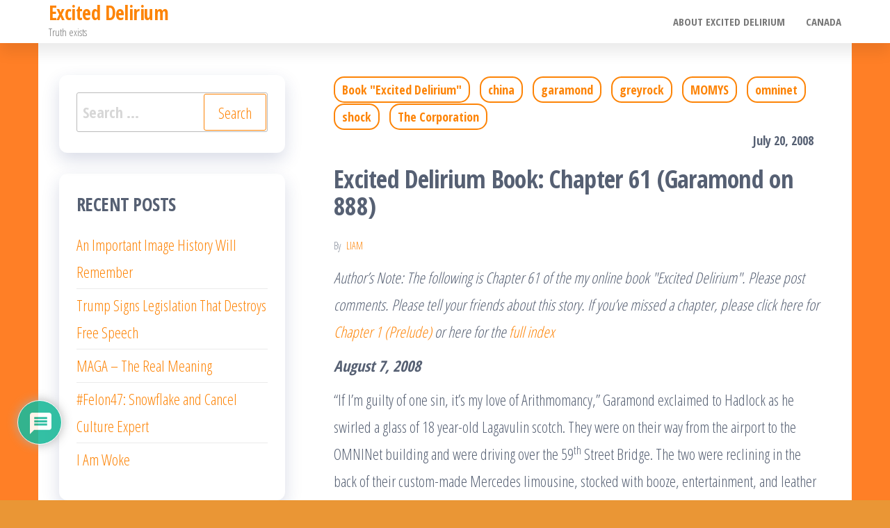

--- FILE ---
content_type: text/html; charset=UTF-8
request_url: https://www.exciteddelirium.ca/excited-delirium-book-chapter-61-garamond-on-888/
body_size: 20119
content:
<!DOCTYPE html>
<html dir="ltr" lang="en-US" prefix="og: https://ogp.me/ns#">
    <head>
        <meta charset="UTF-8">
        <meta name="viewport" content="width=device-width, initial-scale=1">
        <link rel="profile" href="http://gmpg.org/xfn/11">
        <title>Excited Delirium Book: Chapter 61 (Garamond on 888) | Excited Delirium</title>

		<!-- All in One SEO 4.7.8 - aioseo.com -->
	<meta name="description" content="As his plan comes to fruition, Garamond describes his love of numbers, including the most venerable of all: 888." />
	<meta name="robots" content="max-image-preview:large" />
	<meta name="author" content="liam"/>
	<link rel="canonical" href="https://www.exciteddelirium.ca/excited-delirium-book-chapter-61-garamond-on-888/" />
	<meta name="generator" content="All in One SEO (AIOSEO) 4.7.8" />
		<meta property="og:locale" content="en_US" />
		<meta property="og:site_name" content="Excited Delirium | Truth exists" />
		<meta property="og:type" content="article" />
		<meta property="og:title" content="Excited Delirium Book: Chapter 61 (Garamond on 888) | Excited Delirium" />
		<meta property="og:description" content="As his plan comes to fruition, Garamond describes his love of numbers, including the most venerable of all: 888." />
		<meta property="og:url" content="https://www.exciteddelirium.ca/excited-delirium-book-chapter-61-garamond-on-888/" />
		<meta property="article:published_time" content="2008-07-20T10:55:46+00:00" />
		<meta property="article:modified_time" content="2009-01-06T10:45:58+00:00" />
		<meta name="twitter:card" content="summary" />
		<meta name="twitter:title" content="Excited Delirium Book: Chapter 61 (Garamond on 888) | Excited Delirium" />
		<meta name="twitter:description" content="As his plan comes to fruition, Garamond describes his love of numbers, including the most venerable of all: 888." />
		<script type="application/ld+json" class="aioseo-schema">
			{"@context":"https:\/\/schema.org","@graph":[{"@type":"Article","@id":"https:\/\/www.exciteddelirium.ca\/excited-delirium-book-chapter-61-garamond-on-888\/#article","name":"Excited Delirium Book: Chapter 61 (Garamond on 888) | Excited Delirium","headline":"Excited Delirium Book:  Chapter 61 (Garamond on 888)","author":{"@id":"https:\/\/www.exciteddelirium.ca\/author\/liam\/#author"},"publisher":{"@id":"https:\/\/www.exciteddelirium.ca\/#organization"},"image":{"@type":"ImageObject","url":"http:\/\/i.creativecommons.org\/l\/by-sa\/2.5\/ca\/88x31.png","@id":"https:\/\/www.exciteddelirium.ca\/excited-delirium-book-chapter-61-garamond-on-888\/#articleImage"},"datePublished":"2008-07-20T05:55:46-05:00","dateModified":"2009-01-06T05:45:58-05:00","inLanguage":"en-US","mainEntityOfPage":{"@id":"https:\/\/www.exciteddelirium.ca\/excited-delirium-book-chapter-61-garamond-on-888\/#webpage"},"isPartOf":{"@id":"https:\/\/www.exciteddelirium.ca\/excited-delirium-book-chapter-61-garamond-on-888\/#webpage"},"articleSection":"Book \"Excited Delirium\", china, garamond, greyrock, MOMYS, omninet, shock, The Corporation, 08-08-08, 2-THES23-2, 2-THES23-3, 2THES23, 2THES23-1, 888, arithmomancy, God's Army, greyrock, Griffith Garamond, number of the beast, numerology, omninet, religious numerology, shock economy, Simon Hadlock, univist church"},{"@type":"BreadcrumbList","@id":"https:\/\/www.exciteddelirium.ca\/excited-delirium-book-chapter-61-garamond-on-888\/#breadcrumblist","itemListElement":[{"@type":"ListItem","@id":"https:\/\/www.exciteddelirium.ca\/#listItem","position":1,"name":"Home","item":"https:\/\/www.exciteddelirium.ca\/","nextItem":{"@type":"ListItem","@id":"https:\/\/www.exciteddelirium.ca\/excited-delirium-book-chapter-61-garamond-on-888\/#listItem","name":"Excited Delirium Book:  Chapter 61 (Garamond on 888)"}},{"@type":"ListItem","@id":"https:\/\/www.exciteddelirium.ca\/excited-delirium-book-chapter-61-garamond-on-888\/#listItem","position":2,"name":"Excited Delirium Book:  Chapter 61 (Garamond on 888)","previousItem":{"@type":"ListItem","@id":"https:\/\/www.exciteddelirium.ca\/#listItem","name":"Home"}}]},{"@type":"Organization","@id":"https:\/\/www.exciteddelirium.ca\/#organization","name":"Excited Delirium","description":"Truth exists","url":"https:\/\/www.exciteddelirium.ca\/"},{"@type":"Person","@id":"https:\/\/www.exciteddelirium.ca\/author\/liam\/#author","url":"https:\/\/www.exciteddelirium.ca\/author\/liam\/","name":"liam","image":{"@type":"ImageObject","@id":"https:\/\/www.exciteddelirium.ca\/excited-delirium-book-chapter-61-garamond-on-888\/#authorImage","url":"https:\/\/secure.gravatar.com\/avatar\/d3b4ea259aec903a5a69a8b282ddcf01?s=96&d=mm&r=g","width":96,"height":96,"caption":"liam"}},{"@type":"WebPage","@id":"https:\/\/www.exciteddelirium.ca\/excited-delirium-book-chapter-61-garamond-on-888\/#webpage","url":"https:\/\/www.exciteddelirium.ca\/excited-delirium-book-chapter-61-garamond-on-888\/","name":"Excited Delirium Book: Chapter 61 (Garamond on 888) | Excited Delirium","description":"As his plan comes to fruition, Garamond describes his love of numbers, including the most venerable of all: 888.","inLanguage":"en-US","isPartOf":{"@id":"https:\/\/www.exciteddelirium.ca\/#website"},"breadcrumb":{"@id":"https:\/\/www.exciteddelirium.ca\/excited-delirium-book-chapter-61-garamond-on-888\/#breadcrumblist"},"author":{"@id":"https:\/\/www.exciteddelirium.ca\/author\/liam\/#author"},"creator":{"@id":"https:\/\/www.exciteddelirium.ca\/author\/liam\/#author"},"datePublished":"2008-07-20T05:55:46-05:00","dateModified":"2009-01-06T05:45:58-05:00"},{"@type":"WebSite","@id":"https:\/\/www.exciteddelirium.ca\/#website","url":"https:\/\/www.exciteddelirium.ca\/","name":"Excited Delirium","description":"Truth exists","inLanguage":"en-US","publisher":{"@id":"https:\/\/www.exciteddelirium.ca\/#organization"}}]}
		</script>
		<!-- All in One SEO -->

<link rel='dns-prefetch' href='//fonts.googleapis.com' />
<link rel='dns-prefetch' href='//s.w.org' />
<link href='https://fonts.gstatic.com' crossorigin rel='preconnect' />
<link rel="alternate" type="application/rss+xml" title="Excited Delirium &raquo; Feed" href="https://www.exciteddelirium.ca/feed/" />
<link rel="alternate" type="application/rss+xml" title="Excited Delirium &raquo; Comments Feed" href="https://www.exciteddelirium.ca/comments/feed/" />
<link rel="alternate" type="application/rss+xml" title="Excited Delirium &raquo; Excited Delirium Book:  Chapter 61 (Garamond on 888) Comments Feed" href="https://www.exciteddelirium.ca/excited-delirium-book-chapter-61-garamond-on-888/feed/" />
		<script type="text/javascript">
			window._wpemojiSettings = {"baseUrl":"https:\/\/s.w.org\/images\/core\/emoji\/13.0.1\/72x72\/","ext":".png","svgUrl":"https:\/\/s.w.org\/images\/core\/emoji\/13.0.1\/svg\/","svgExt":".svg","source":{"concatemoji":"https:\/\/www.exciteddelirium.ca\/wp-includes\/js\/wp-emoji-release.min.js?ver=5.7.14"}};
			!function(e,a,t){var n,r,o,i=a.createElement("canvas"),p=i.getContext&&i.getContext("2d");function s(e,t){var a=String.fromCharCode;p.clearRect(0,0,i.width,i.height),p.fillText(a.apply(this,e),0,0);e=i.toDataURL();return p.clearRect(0,0,i.width,i.height),p.fillText(a.apply(this,t),0,0),e===i.toDataURL()}function c(e){var t=a.createElement("script");t.src=e,t.defer=t.type="text/javascript",a.getElementsByTagName("head")[0].appendChild(t)}for(o=Array("flag","emoji"),t.supports={everything:!0,everythingExceptFlag:!0},r=0;r<o.length;r++)t.supports[o[r]]=function(e){if(!p||!p.fillText)return!1;switch(p.textBaseline="top",p.font="600 32px Arial",e){case"flag":return s([127987,65039,8205,9895,65039],[127987,65039,8203,9895,65039])?!1:!s([55356,56826,55356,56819],[55356,56826,8203,55356,56819])&&!s([55356,57332,56128,56423,56128,56418,56128,56421,56128,56430,56128,56423,56128,56447],[55356,57332,8203,56128,56423,8203,56128,56418,8203,56128,56421,8203,56128,56430,8203,56128,56423,8203,56128,56447]);case"emoji":return!s([55357,56424,8205,55356,57212],[55357,56424,8203,55356,57212])}return!1}(o[r]),t.supports.everything=t.supports.everything&&t.supports[o[r]],"flag"!==o[r]&&(t.supports.everythingExceptFlag=t.supports.everythingExceptFlag&&t.supports[o[r]]);t.supports.everythingExceptFlag=t.supports.everythingExceptFlag&&!t.supports.flag,t.DOMReady=!1,t.readyCallback=function(){t.DOMReady=!0},t.supports.everything||(n=function(){t.readyCallback()},a.addEventListener?(a.addEventListener("DOMContentLoaded",n,!1),e.addEventListener("load",n,!1)):(e.attachEvent("onload",n),a.attachEvent("onreadystatechange",function(){"complete"===a.readyState&&t.readyCallback()})),(n=t.source||{}).concatemoji?c(n.concatemoji):n.wpemoji&&n.twemoji&&(c(n.twemoji),c(n.wpemoji)))}(window,document,window._wpemojiSettings);
		</script>
		<style type="text/css">
img.wp-smiley,
img.emoji {
	display: inline !important;
	border: none !important;
	box-shadow: none !important;
	height: 1em !important;
	width: 1em !important;
	margin: 0 .07em !important;
	vertical-align: -0.1em !important;
	background: none !important;
	padding: 0 !important;
}
</style>
	<link rel='stylesheet' id='wp-block-library-css'  href='https://www.exciteddelirium.ca/wp-includes/css/dist/block-library/style.min.css?ver=5.7.14' type='text/css' media='all' />
<link rel='stylesheet' id='popularis-extra-css'  href='https://www.exciteddelirium.ca/wp-content/plugins/popularis-extra/assets/css/style.css?ver=1.2.8' type='text/css' media='all' />
<link rel='stylesheet' id='wpdiscuz-frontend-css-css'  href='https://www.exciteddelirium.ca/wp-content/plugins/wpdiscuz/themes/default/style.css?ver=7.6.27' type='text/css' media='all' />
<style id='wpdiscuz-frontend-css-inline-css' type='text/css'>
 #wpdcom .wpd-blog-administrator .wpd-comment-label{color:#ffffff;background-color:#00B38F;border:none}#wpdcom .wpd-blog-administrator .wpd-comment-author, #wpdcom .wpd-blog-administrator .wpd-comment-author a{color:#00B38F}#wpdcom.wpd-layout-1 .wpd-comment .wpd-blog-administrator .wpd-avatar img{border-color:#00B38F}#wpdcom.wpd-layout-2 .wpd-comment.wpd-reply .wpd-comment-wrap.wpd-blog-administrator{border-left:3px solid #00B38F}#wpdcom.wpd-layout-2 .wpd-comment .wpd-blog-administrator .wpd-avatar img{border-bottom-color:#00B38F}#wpdcom.wpd-layout-3 .wpd-blog-administrator .wpd-comment-subheader{border-top:1px dashed #00B38F}#wpdcom.wpd-layout-3 .wpd-reply .wpd-blog-administrator .wpd-comment-right{border-left:1px solid #00B38F}#wpdcom .wpd-blog-editor .wpd-comment-label{color:#ffffff;background-color:#00B38F;border:none}#wpdcom .wpd-blog-editor .wpd-comment-author, #wpdcom .wpd-blog-editor .wpd-comment-author a{color:#00B38F}#wpdcom.wpd-layout-1 .wpd-comment .wpd-blog-editor .wpd-avatar img{border-color:#00B38F}#wpdcom.wpd-layout-2 .wpd-comment.wpd-reply .wpd-comment-wrap.wpd-blog-editor{border-left:3px solid #00B38F}#wpdcom.wpd-layout-2 .wpd-comment .wpd-blog-editor .wpd-avatar img{border-bottom-color:#00B38F}#wpdcom.wpd-layout-3 .wpd-blog-editor .wpd-comment-subheader{border-top:1px dashed #00B38F}#wpdcom.wpd-layout-3 .wpd-reply .wpd-blog-editor .wpd-comment-right{border-left:1px solid #00B38F}#wpdcom .wpd-blog-author .wpd-comment-label{color:#ffffff;background-color:#00B38F;border:none}#wpdcom .wpd-blog-author .wpd-comment-author, #wpdcom .wpd-blog-author .wpd-comment-author a{color:#00B38F}#wpdcom.wpd-layout-1 .wpd-comment .wpd-blog-author .wpd-avatar img{border-color:#00B38F}#wpdcom.wpd-layout-2 .wpd-comment .wpd-blog-author .wpd-avatar img{border-bottom-color:#00B38F}#wpdcom.wpd-layout-3 .wpd-blog-author .wpd-comment-subheader{border-top:1px dashed #00B38F}#wpdcom.wpd-layout-3 .wpd-reply .wpd-blog-author .wpd-comment-right{border-left:1px solid #00B38F}#wpdcom .wpd-blog-contributor .wpd-comment-label{color:#ffffff;background-color:#00B38F;border:none}#wpdcom .wpd-blog-contributor .wpd-comment-author, #wpdcom .wpd-blog-contributor .wpd-comment-author a{color:#00B38F}#wpdcom.wpd-layout-1 .wpd-comment .wpd-blog-contributor .wpd-avatar img{border-color:#00B38F}#wpdcom.wpd-layout-2 .wpd-comment .wpd-blog-contributor .wpd-avatar img{border-bottom-color:#00B38F}#wpdcom.wpd-layout-3 .wpd-blog-contributor .wpd-comment-subheader{border-top:1px dashed #00B38F}#wpdcom.wpd-layout-3 .wpd-reply .wpd-blog-contributor .wpd-comment-right{border-left:1px solid #00B38F}#wpdcom .wpd-blog-subscriber .wpd-comment-label{color:#ffffff;background-color:#00B38F;border:none}#wpdcom .wpd-blog-subscriber .wpd-comment-author, #wpdcom .wpd-blog-subscriber .wpd-comment-author a{color:#00B38F}#wpdcom.wpd-layout-2 .wpd-comment .wpd-blog-subscriber .wpd-avatar img{border-bottom-color:#00B38F}#wpdcom.wpd-layout-3 .wpd-blog-subscriber .wpd-comment-subheader{border-top:1px dashed #00B38F}#wpdcom .wpd-blog-post_author .wpd-comment-label{color:#ffffff;background-color:#00B38F;border:none}#wpdcom .wpd-blog-post_author .wpd-comment-author, #wpdcom .wpd-blog-post_author .wpd-comment-author a{color:#00B38F}#wpdcom .wpd-blog-post_author .wpd-avatar img{border-color:#00B38F}#wpdcom.wpd-layout-1 .wpd-comment .wpd-blog-post_author .wpd-avatar img{border-color:#00B38F}#wpdcom.wpd-layout-2 .wpd-comment.wpd-reply .wpd-comment-wrap.wpd-blog-post_author{border-left:3px solid #00B38F}#wpdcom.wpd-layout-2 .wpd-comment .wpd-blog-post_author .wpd-avatar img{border-bottom-color:#00B38F}#wpdcom.wpd-layout-3 .wpd-blog-post_author .wpd-comment-subheader{border-top:1px dashed #00B38F}#wpdcom.wpd-layout-3 .wpd-reply .wpd-blog-post_author .wpd-comment-right{border-left:1px solid #00B38F}#wpdcom .wpd-blog-guest .wpd-comment-label{color:#ffffff;background-color:#00B38F;border:none}#wpdcom .wpd-blog-guest .wpd-comment-author, #wpdcom .wpd-blog-guest .wpd-comment-author a{color:#00B38F}#wpdcom.wpd-layout-3 .wpd-blog-guest .wpd-comment-subheader{border-top:1px dashed #00B38F}#comments, #respond, .comments-area, #wpdcom{}#wpdcom .ql-editor > *{color:#777777}#wpdcom .ql-editor::before{}#wpdcom .ql-toolbar{border:1px solid #DDDDDD;border-top:none}#wpdcom .ql-container{border:1px solid #DDDDDD;border-bottom:none}#wpdcom .wpd-form-row .wpdiscuz-item input[type="text"], #wpdcom .wpd-form-row .wpdiscuz-item input[type="email"], #wpdcom .wpd-form-row .wpdiscuz-item input[type="url"], #wpdcom .wpd-form-row .wpdiscuz-item input[type="color"], #wpdcom .wpd-form-row .wpdiscuz-item input[type="date"], #wpdcom .wpd-form-row .wpdiscuz-item input[type="datetime"], #wpdcom .wpd-form-row .wpdiscuz-item input[type="datetime-local"], #wpdcom .wpd-form-row .wpdiscuz-item input[type="month"], #wpdcom .wpd-form-row .wpdiscuz-item input[type="number"], #wpdcom .wpd-form-row .wpdiscuz-item input[type="time"], #wpdcom textarea, #wpdcom select{border:1px solid #DDDDDD;color:#777777}#wpdcom .wpd-form-row .wpdiscuz-item textarea{border:1px solid #DDDDDD}#wpdcom input::placeholder, #wpdcom textarea::placeholder, #wpdcom input::-moz-placeholder, #wpdcom textarea::-webkit-input-placeholder{}#wpdcom .wpd-comment-text{color:#777777}#wpdcom .wpd-thread-head .wpd-thread-info{border-bottom:2px solid #00B38F}#wpdcom .wpd-thread-head .wpd-thread-info.wpd-reviews-tab svg{fill:#00B38F}#wpdcom .wpd-thread-head .wpdiscuz-user-settings{border-bottom:2px solid #00B38F}#wpdcom .wpd-thread-head .wpdiscuz-user-settings:hover{color:#00B38F}#wpdcom .wpd-comment .wpd-follow-link:hover{color:#00B38F}#wpdcom .wpd-comment-status .wpd-sticky{color:#00B38F}#wpdcom .wpd-thread-filter .wpdf-active{color:#00B38F;border-bottom-color:#00B38F}#wpdcom .wpd-comment-info-bar{border:1px dashed #33c3a6;background:#e6f8f4}#wpdcom .wpd-comment-info-bar .wpd-current-view i{color:#00B38F}#wpdcom .wpd-filter-view-all:hover{background:#00B38F}#wpdcom .wpdiscuz-item .wpdiscuz-rating > label{color:#DDDDDD}#wpdcom .wpdiscuz-item .wpdiscuz-rating:not(:checked) > label:hover, .wpdiscuz-rating:not(:checked) > label:hover ~ label{}#wpdcom .wpdiscuz-item .wpdiscuz-rating > input ~ label:hover, #wpdcom .wpdiscuz-item .wpdiscuz-rating > input:not(:checked) ~ label:hover ~ label, #wpdcom .wpdiscuz-item .wpdiscuz-rating > input:not(:checked) ~ label:hover ~ label{color:#FFED85}#wpdcom .wpdiscuz-item .wpdiscuz-rating > input:checked ~ label:hover, #wpdcom .wpdiscuz-item .wpdiscuz-rating > input:checked ~ label:hover, #wpdcom .wpdiscuz-item .wpdiscuz-rating > label:hover ~ input:checked ~ label, #wpdcom .wpdiscuz-item .wpdiscuz-rating > input:checked + label:hover ~ label, #wpdcom .wpdiscuz-item .wpdiscuz-rating > input:checked ~ label:hover ~ label, .wpd-custom-field .wcf-active-star, #wpdcom .wpdiscuz-item .wpdiscuz-rating > input:checked ~ label{color:#FFD700}#wpd-post-rating .wpd-rating-wrap .wpd-rating-stars svg .wpd-star{fill:#DDDDDD}#wpd-post-rating .wpd-rating-wrap .wpd-rating-stars svg .wpd-active{fill:#FFD700}#wpd-post-rating .wpd-rating-wrap .wpd-rate-starts svg .wpd-star{fill:#DDDDDD}#wpd-post-rating .wpd-rating-wrap .wpd-rate-starts:hover svg .wpd-star{fill:#FFED85}#wpd-post-rating.wpd-not-rated .wpd-rating-wrap .wpd-rate-starts svg:hover ~ svg .wpd-star{fill:#DDDDDD}.wpdiscuz-post-rating-wrap .wpd-rating .wpd-rating-wrap .wpd-rating-stars svg .wpd-star{fill:#DDDDDD}.wpdiscuz-post-rating-wrap .wpd-rating .wpd-rating-wrap .wpd-rating-stars svg .wpd-active{fill:#FFD700}#wpdcom .wpd-comment .wpd-follow-active{color:#ff7a00}#wpdcom .page-numbers{color:#555;border:#555 1px solid}#wpdcom span.current{background:#555}#wpdcom.wpd-layout-1 .wpd-new-loaded-comment > .wpd-comment-wrap > .wpd-comment-right{background:#FFFAD6}#wpdcom.wpd-layout-2 .wpd-new-loaded-comment.wpd-comment > .wpd-comment-wrap > .wpd-comment-right{background:#FFFAD6}#wpdcom.wpd-layout-2 .wpd-new-loaded-comment.wpd-comment.wpd-reply > .wpd-comment-wrap > .wpd-comment-right{background:transparent}#wpdcom.wpd-layout-2 .wpd-new-loaded-comment.wpd-comment.wpd-reply > .wpd-comment-wrap{background:#FFFAD6}#wpdcom.wpd-layout-3 .wpd-new-loaded-comment.wpd-comment > .wpd-comment-wrap > .wpd-comment-right{background:#FFFAD6}#wpdcom .wpd-follow:hover i, #wpdcom .wpd-unfollow:hover i, #wpdcom .wpd-comment .wpd-follow-active:hover i{color:#00B38F}#wpdcom .wpdiscuz-readmore{cursor:pointer;color:#00B38F}.wpd-custom-field .wcf-pasiv-star, #wpcomm .wpdiscuz-item .wpdiscuz-rating > label{color:#DDDDDD}.wpd-wrapper .wpd-list-item.wpd-active{border-top:3px solid #00B38F}#wpdcom.wpd-layout-2 .wpd-comment.wpd-reply.wpd-unapproved-comment .wpd-comment-wrap{border-left:3px solid #FFFAD6}#wpdcom.wpd-layout-3 .wpd-comment.wpd-reply.wpd-unapproved-comment .wpd-comment-right{border-left:1px solid #FFFAD6}#wpdcom .wpd-prim-button{background-color:#07B290;color:#FFFFFF}#wpdcom .wpd_label__check i.wpdicon-on{color:#07B290;border:1px solid #83d9c8}#wpd-bubble-wrapper #wpd-bubble-all-comments-count{color:#1DB99A}#wpd-bubble-wrapper > div{background-color:#1DB99A}#wpd-bubble-wrapper > #wpd-bubble #wpd-bubble-add-message{background-color:#1DB99A}#wpd-bubble-wrapper > #wpd-bubble #wpd-bubble-add-message::before{border-left-color:#1DB99A;border-right-color:#1DB99A}#wpd-bubble-wrapper.wpd-right-corner > #wpd-bubble #wpd-bubble-add-message::before{border-left-color:#1DB99A;border-right-color:#1DB99A}.wpd-inline-icon-wrapper path.wpd-inline-icon-first{fill:#1DB99A}.wpd-inline-icon-count{background-color:#1DB99A}.wpd-inline-icon-count::before{border-right-color:#1DB99A}.wpd-inline-form-wrapper::before{border-bottom-color:#1DB99A}.wpd-inline-form-question{background-color:#1DB99A}.wpd-inline-form{background-color:#1DB99A}.wpd-last-inline-comments-wrapper{border-color:#1DB99A}.wpd-last-inline-comments-wrapper::before{border-bottom-color:#1DB99A}.wpd-last-inline-comments-wrapper .wpd-view-all-inline-comments{background:#1DB99A}.wpd-last-inline-comments-wrapper .wpd-view-all-inline-comments:hover,.wpd-last-inline-comments-wrapper .wpd-view-all-inline-comments:active,.wpd-last-inline-comments-wrapper .wpd-view-all-inline-comments:focus{background-color:#1DB99A}#wpdcom .ql-snow .ql-tooltip[data-mode="link"]::before{content:"Enter link:"}#wpdcom .ql-snow .ql-tooltip.ql-editing a.ql-action::after{content:"Save"}.comments-area{width:auto}
</style>
<link rel='stylesheet' id='wpdiscuz-fa-css'  href='https://www.exciteddelirium.ca/wp-content/plugins/wpdiscuz/assets/third-party/font-awesome-5.13.0/css/fa.min.css?ver=7.6.27' type='text/css' media='all' />
<link rel='stylesheet' id='wpdiscuz-combo-css-css'  href='https://www.exciteddelirium.ca/wp-content/plugins/wpdiscuz/assets/css/wpdiscuz-combo.min.css?ver=5.7.14' type='text/css' media='all' />
<link rel='stylesheet' id='bootstrap-css'  href='https://www.exciteddelirium.ca/wp-content/themes/popularis/assets/css/bootstrap.css?ver=3.3.7' type='text/css' media='all' />
<link rel='stylesheet' id='popularis-stylesheet-css'  href='https://www.exciteddelirium.ca/wp-content/themes/popularis/style.css?ver=5.7.14' type='text/css' media='all' />
<link rel='stylesheet' id='popularis-writer-css'  href='https://www.exciteddelirium.ca/wp-content/themes/popularis-writer/style.css?ver=1.0.1' type='text/css' media='all' />
<link rel='stylesheet' id='mmenu-light-css'  href='https://www.exciteddelirium.ca/wp-content/themes/popularis/assets/css/mmenu-light.css?ver=1.1' type='text/css' media='all' />
<link rel='stylesheet' id='font-awesome-css'  href='https://www.exciteddelirium.ca/wp-content/themes/popularis/assets/css/font-awesome.min.css?ver=4.7.0' type='text/css' media='all' />
<link rel='stylesheet' id='popularis-fonts-css'  href='https://fonts.googleapis.com/css?family=Open+Sans+Condensed%3A300%2C500%2C700&#038;subset=cyrillic%2Ccyrillic-ext%2Cgreek%2Cgreek-ext%2Clatin-ext%2Cvietnamese' type='text/css' media='all' />
<script type='text/javascript' src='https://www.exciteddelirium.ca/wp-includes/js/jquery/jquery.min.js?ver=3.5.1' id='jquery-core-js'></script>
<script type='text/javascript' src='https://www.exciteddelirium.ca/wp-includes/js/jquery/jquery-migrate.min.js?ver=3.3.2' id='jquery-migrate-js'></script>
<link rel="https://api.w.org/" href="https://www.exciteddelirium.ca/wp-json/" /><link rel="alternate" type="application/json" href="https://www.exciteddelirium.ca/wp-json/wp/v2/posts/274" /><link rel="EditURI" type="application/rsd+xml" title="RSD" href="https://www.exciteddelirium.ca/xmlrpc.php?rsd" />
<link rel="wlwmanifest" type="application/wlwmanifest+xml" href="https://www.exciteddelirium.ca/wp-includes/wlwmanifest.xml" /> 
<meta name="generator" content="WordPress 5.7.14" />
<link rel='shortlink' href='https://www.exciteddelirium.ca/?p=274' />
<link rel="alternate" type="application/json+oembed" href="https://www.exciteddelirium.ca/wp-json/oembed/1.0/embed?url=https%3A%2F%2Fwww.exciteddelirium.ca%2Fexcited-delirium-book-chapter-61-garamond-on-888%2F" />
<link rel="alternate" type="text/xml+oembed" href="https://www.exciteddelirium.ca/wp-json/oembed/1.0/embed?url=https%3A%2F%2Fwww.exciteddelirium.ca%2Fexcited-delirium-book-chapter-61-garamond-on-888%2F&#038;format=xml" />
	<style type="text/css">
	a.postrank {
		border:1px solid #333333;
		color:#000000;
		display:block;
		float:right;
		font-size:1.2em;
		font-weight:bold;
		margin: 0 0.2em;
		position:relative;
		text-align:center;
		width:34px;
	}

	a.postrank span.topLeft, a.postrank span.topRight, a.postrank span.bottomLeft, a.postrank span.bottomRight {
		background:transparent url(https://www.exciteddelirium.ca/wp-content/plugins/wp-postrank/images/corners.png) no-repeat scroll 0 0;
		display:block;
		height:3px;
		position:absolute;
		width:3px;
	}

	a.postrank span.topLeft {
		background-position:0 0;
		left:-1px;
		top:-1px;
	}

	a.postrank span.topRight {
		background-position:-3px 0;
		right:-1px;
		top:-1px;
	}

	a.postrank span.bottomLeft {
		background-position:0 -3px;
		left:-1px;
		bottom:-1px;
	}

	a.postrank span.bottomRight {
		background-position:-3px -3px;
		right:-1px;
		bottom:-1px;
	}

	/* metrics */
	#postrank_metrics { margin: 3px; background-color: #f6faff; border: 1px #c3d9ff solid; }
	#postrank_metrics table{ margin: 5px 0; font-size: 1.3em; border-collapse: collapse; }
	#postrank_metrics table td{ padding: 7px 11px 9px 14px; border: #c3d9ff solid; border-width: 0 0 0 1px; }
	#postrank_metrics table td:first-child{ border: 0; padding-left: 11px; }
	#postrank_metrics table td a, #postrank_metrics table td span{ padding: 1px 0 0 21px; background: url( http://postrank.com/graphics/spriteSet_3.png ) no-repeat; height: 15px; display: block; }
	#postrank_metrics .bloglines{ background-position: 0 -16px; }
	#postrank_metrics .reddit, #postrank_metrics .reddit_votes { background-position: 0 -32px; }
	#postrank_metrics .technorati{ background-position: 0 -48px; }
	#postrank_metrics .reddit_comments { background-position: 0 -416px; }
	#postrank_metrics .magnolia{ background-position: 0 -64px; }
	#postrank_metrics .digg{ background-position: 0 -80px; }
	#postrank_metrics .twitter{ background-position: 0 -96px; }
	#postrank_metrics .comments{ background-position: 0 -112px; }
	#postrank_metrics .icerocket{ background-position: 0 -128px; }
	#postrank_metrics .delicious{ background-position: 0 -144px; }
	#postrank_metrics .google{ background-position: 0 -160px; }
	#postrank_metrics .pownce{ background-position: 0 -176px; }
	#postrank_metrics .views{ background-position: 0 -192px; }
	#postrank_metrics .bookmarks{ background-position: 0 -208px; }
	#postrank_metrics .clicks{ background-position: 0 -224px; }
	#postrank_metrics .jaiku{ background-position: 0 -240px; }
	#postrank_metrics .identica{ background-position: 0 -352px; }
	#postrank_metrics .digg_comments{ background-position: 0 -256px; }
	#postrank_metrics .twitarmy{ background-position: 0 -336px; }
	#postrank_metrics .diigo{ background-position: 0 -272px; }
	#postrank_metrics .furl{ background-position: 0 -320px; }
	#postrank_metrics .brightkite{ background-position: 0 -304px; }
	#postrank_metrics .feecle{ background-position: 0 -288px; }
	#postrank_metrics .friendfeed_like{ background-position: 0 -368px; }
	#postrank_metrics .friendfeed_comm{ background-position: 0 -432px; }
	#postrank_metrics .blip{ background-position: 0 -384px; }
	#postrank_metrics .tumblr { background-position: 0 -400px; }
	</style>
	<script type="text/javascript">
	//<![CDATA[
	if( document.all && !document.getElementsByTagName )
		document.getElementsByTagName = function( nodeName )
		{
			if( nodeName == '*' ) return document.all;
			var result = [], rightName = new RegExp( nodeName, 'i' ), i;
			for( i=0; i<document.all.length; i++ )
				if( rightName.test( document.all[i].nodeName ) )
					result.push( document.all[i] );
			return result;
		};
	if(!document.getElementsByClassName)
		document.getElementsByClassName = function( className, nodeName )
		{
			var result = [], tag = nodeName||'*', node, seek, i;
			var rightClass = new RegExp( '(^| )'+ className +'( |$)' );
			seek = document.getElementsByTagName( tag );
			for( i=0; i<seek.length; i++ )
				if( rightClass.test( (node = seek[i]).className ) )
					result.push( seek[i] );
			return result;
		};

	function postrank_badge_step2(data)
	{
		// %r is raw url, %e is encoded url
		var sources = {"comments":"%r", "twitter":"", "reddit":"",
		"rocket":"http://blogs.icerocket.com/search?q=%e&ql=en&s=f&pop=l&news=m", "digg":"http://digg.com/submit?phase=2&url=%e",
		"bloglines":"http://www.bloglines.com/search?q=Bcite:%e&ql=en&s=f&pop=l&news=m", "technorati":"http://www.technorati.com/search/%e", 
		"magnolia":"http://ma.gnolia.com/meta/get?url=%e&title=title", "google":"http://blogsearch.google.com/blogsearch?q=link:%e",
		"delicious":"http://del.icio.us/url/?url=%e"};
		var metrics = document.getElementById('postrank_metrics');
		metrics.innerHTML = '<table><tr></tr><tr></tr><tr></tr></table>';
		var rows = metrics.getElementsByTagName('tr');
		var length = 0;
		var currentRow = 0;
		for(var source in data)
		{
			if(!data[source] || data[source] < 1) {continue;}
			var sourceName = source.substr(0,1).toUpperCase() + source.substr(1).replace(/_/,' ');
			var el = document.createElement('td');
			if(sources[source]) {
				el.innerHTML = '<a style="position:relative;z-index:9;" title="' + sourceName + '" class="metric ' + source + '" href="' + sources[source].replace('%r', metrics.getAttribute('url')).replace('%e', encodeURIComponent(metrics.getAttribute('url'))) + '">' + data[source] + '</a>';
			} else {
				el.innerHTML = '<span style="position:relative;z-index:9;" title="' + sourceName + '" class="metric ' + source + '">' + data[source] + '</span>';
			}
			rows[currentRow].appendChild(el);
			currentRow++;
			if(currentRow >= rows.length) currentRow = 0;
			length++;
		}
		if(length < 1) metrics.innerHTML = '<div style="padding:10px;">No Data</div>';
		var wrapper = document.createElement('div');
		wrapper.style.position = 'absolute';
		wrapper.style.top = '-2px';
		wrapper.style.bottom = '0px';
		wrapper.style.left = '0px';
		wrapper.style.right = '0px';
		wrapper.className = 'metric';
		wrapper.style.zIndex = 5;
		wrapper.onmouseout = function(e)
		{
			if(!e.relatedTarget.className.match(/metric/))
				this.parentNode.parentNode.removeChild(this.parentNode);
		};
		metrics.appendChild(wrapper);
		metrics.style.marginLeft = (38 - metrics.offsetWidth) + 'px';
		//wrapper.style.top = (-1*wrapper.parentNode.previousSibling.offsetHeight) + 'px'; // extend wrapper to cover postrank badge
		document.getElementById('postrank_metrics').style.display = 'block';
	}

	function postrank_badge_setup()
	{
		var badges = document.getElementsByClassName('postrank-badge');
		for(var i = 0; i < badges.length; i++)
		{
			badges[i].onmouseover = function()
			{
				this.onmouseout = function(e) {
					if(!e.relatedTarget.className.match(/metric/))
						document.getElementById('postrank_metrics').parentNode.removeChild(document.getElementById('postrank_metrics'));
				};
				var metrics = document.getElementById('postrank_metrics') || document.createElement('div');
				metrics.style.position = 'absolute';
				metrics.style.marginTop = this.offsetHeight + 'px';
				metrics.style.zIndex = 10;
				metrics.id = 'postrank_metrics';
				metrics.setAttribute('url', this.lastChild.innerHTML);
				this.parentNode.appendChild(metrics);
				var script = document.createElement('script');
				script.type = 'text/javascript';
				script.src = 'http://api.postrank.com/v2/entry/' + this.id.match(/^entry-(.*)$/)[1] + '/metrics?format=json&appkey=wordpress&callback=postrank_badge_step2';
				document.body.appendChild(script);
			};
		}
	}

	//adds an onload event to the current page
	function addLoadEvent(func)
	{
		var oldonload = window.onload;
		if (typeof(window.onload) != 'function')
		{
			window.onload = func;
		}
		else
		{
			window.onload = function()
			{
				oldonload();
				func();
			}
		}
	}
	addLoadEvent(postrank_badge_setup);
	//]]>
	</script>
<style type="text/css" id="custom-background-css">
body.custom-background { background-color: #ea9635; background-image: url("https://www.exciteddelirium.ca/wp-content/uploads/2021/05/solid-orange-background.jpg"); background-position: left top; background-size: auto; background-repeat: repeat; background-attachment: scroll; }
</style>
	    </head>
    <body id="blog" class="post-template-default single single-post postid-274 single-format-standard custom-background">
        <a class="skip-link screen-reader-text" href="#site-content">Skip to the content</a>        <div class="page-wrap">
                         
<div class="main-menu">
    <nav id="site-navigation" class="navbar navbar-default">     
        <div class="container">   
            <div class="navbar-header">
                
                <div class="site-heading navbar-brand" >
                    <div class="site-branding-logo">
                                            </div>
                    <div class="site-branding-text">
                                                    <p class="site-title"><a href="https://www.exciteddelirium.ca/" rel="home">Excited Delirium</a></p>
                        
                                                    <p class="site-description">
                                Truth exists                            </p>
                                            </div><!-- .site-branding-text -->
                </div>
				                    
                                                            <a href="#my-menu" id="main-menu-panel" class="open-panel visible-xs" data-panel="main-menu-panel">
                        <i class="fa fa-bars" aria-hidden="true"></i>
                    </a>
                            </div>
            <nav id="my-menu" class="menu-container"><ul id="menu-wplook-main-menu" class="nav navbar-nav navbar-right"><li itemscope="itemscope" itemtype="https://www.schema.org/SiteNavigationElement" id="menu-item-3279" class="menu-item menu-item-type-post_type menu-item-object-page menu-item-3279 nav-item"><a title="About Excited Delirium" href="https://www.exciteddelirium.ca/about-2/" class="nav-link">About Excited Delirium</a></li>
<li itemscope="itemscope" itemtype="https://www.schema.org/SiteNavigationElement" id="menu-item-3280" class="menu-item menu-item-type-taxonomy menu-item-object-category menu-item-3280 nav-item"><a title="Canada" href="https://www.exciteddelirium.ca/category/canada/" class="nav-link">Canada</a></li>
</ul></nav>        </div>
            </nav> 
</div>
<div id="site-content" class="container main-container" role="main">
	<div class="page-area">
			 

<!-- start content container -->
<div class="row">
    <div class="news-thumb col-md-12">
            </div>
    <article class="col-md-8 col-md-push-4">
                                 
                <div class="post-274 post type-post status-publish format-standard hentry category-book-excited-delirium category-china category-garamond category-greyrock category-momys category-omninet category-shock category-the-corporation tag-08-08-08 tag-2-thes23-2 tag-2-thes23-3 tag-2thes23 tag-2thes23-1 tag-423 tag-arithmomancy tag-gods-army tag-greyrock tag-griffith-garamond tag-number-of-the-beast tag-numerology tag-omninet tag-religious-numerology tag-shock-economy tag-simon-hadlock tag-univist-church">
                    <div class="single-head">
                        <div class="cats-tags"><div class="cat-links"><a href="https://www.exciteddelirium.ca/category/book-excited-delirium/">Book "Excited Delirium"</a> <a href="https://www.exciteddelirium.ca/category/china/">china</a> <a href="https://www.exciteddelirium.ca/category/garamond/">garamond</a> <a href="https://www.exciteddelirium.ca/category/greyrock/">greyrock</a> <a href="https://www.exciteddelirium.ca/category/momys/">MOMYS</a> <a href="https://www.exciteddelirium.ca/category/omninet/">omninet</a> <a href="https://www.exciteddelirium.ca/category/shock/">shock</a> <a href="https://www.exciteddelirium.ca/category/the-corporation/">The Corporation</a></div></div>                        <span class="posted-date">
                            July 20, 2008                        </span>
                        <h1 class="single-title">Excited Delirium Book:  Chapter 61 (Garamond on 888)</h1>                                <span class="author-meta">
            <span class="author-meta-by">By</span>
            <a href="https://www.exciteddelirium.ca/author/liam/">
                liam            </a>
        </span>
                            </div>
                    <div class="single-content">
                        <div class="single-entry-summary">
                             
                            <p><em>Author&#8217;s Note: The following is Chapter 61 of the my online book &quot;Excited Delirium&quot;. Please post comments. Please tell your friends about this story. If you&#8217;ve missed a chapter, please click here for <a title="Chaper 1 - Prelude" href="http://exciteddelirium.ca/2008/04/23/excited-delirium-book-prelude/" target="_blank" title="Chaper 1 - Prelude">Chapter 1 (Prelude)</a> or here for the <a title="Excited Delirium Chapter Index" href="http://www.exciteddelirium.ca/2008/06/27/excited-delirium-book-chapter-index/" target="_blank" title="Excited Delirium Chapter Index">full index</a> </em></p>
<p class="StyleFirstline025"><strong><em>August 7, 2008</em> </strong></p>
<p class="StyleFirstline025">“If I’m guilty of one sin, it’s my love of Arithmomancy,” Garamond exclaimed to Hadlock as he swirled a glass of 18 year-old Lagavulin scotch.<span> </span> They were on their way from the airport to the OMNINet building and were driving over the 59<sup>th</sup> Street Bridge.<span> </span> The two were reclining in the back of their custom-made Mercedes limousine, stocked with booze, entertainment, and leather seats.</p>
<p class="StyleFirstline025">“Whatever you say, sir,” Hadlock whispered sarcastically under his breath.<span> </span> Before Garamond could ask what he had said, Simon spoke up, “I’m not sure I know what you mean.”</p>
<p class="StyleFirstline025">“Some say that Arithmomancy, or numerology to most other people, is akin to witchcraft, but I think God was a great fan of numbers and math because they are everywhere.”</p>
<p class="StyleFirstline025">“Do you mean ‘is’?” Hadlock suggested.</p>
<p class="StyleFirstline025">“Of course. <span> </span> Of course,” Garamond said, mildly acknowledging his mistake.</p>
<p class="StyleFirstline025">“Speaking of numbers, we should discuss the allocation of our deposits with the Central Banks of Indonesia and Morocco.<span> </span> They are quite anxious to make sure that they have taken care of all of our requirements, given that we’ve transferred the economic equivalent of about half of the world’s GDP.”</p>
<p class="StyleFirstline025">“All in good time, Simon,” Garamond interrupted.<span> </span> “Allow me a few moments of peace before we talk about our wealth.<span> </span> Allow me this moment to do my monologue, if you don’t mind.”<span id="more-274"></span></p>
<p class="StyleFirstline025">“No problem,” Hadlock said, as he leaned back in his seat and smiled.<span> </span> “I think I was asking you about … what was it?<span> </span> Artistocracy?”</p>
<p class="StyleFirstline025">“Arithmomancy.<span> </span> The etymology comes from the combination of the Greek word <em>arithmos</em> , which means “number”, and <em>manteia</em> , which means “divination”.<span> </span> It is an art that has been practiced by every known society to man because it offers clues to how God’s mind works, although we would never dare to assume that level of hubris.”</p>
<p class="StyleFirstline025">“Numbers are a part of everything that surrounds us, Simon,” Garamond continued, without letting his President interrupt.</p>
<p class="StyleFirstline025">“The Bible is complete with numbers.<span> </span> What’s the most famous number that you can think of from the Bible?” Garamond asked somewhat rhetorically.</p>
<p class="StyleFirstline025">“John 3:16.<span> </span> From the football games.”</p>
<p class="StyleFirstline025">“OK.<span> </span> For you sports fanatics, I’ll give you that.<span> </span> But I’m talking about something much more sinister:<span> </span> the number 666, for example.”</p>
<p class="StyleFirstline025">“Of course, the number that we use with all OMNINet barcodes.”</p>
<p class="StyleFirstline025">“Yes, that and the number of the Beast, you oaf,” Garamond said, knowing that Hadlock was teasing him.</p>
<p class="StyleFirstline025">Before Hadlock could respond, Garamond continued, “The Number of the Beast was revealed to us by John of Patmos in his <em>Revelations</em> , book 66 of the Bible, in Chapter 13, verse 18.<span> </span> 13, which is a number of ill-repute, and 18, which is 6 plus 6 plus 6.<span> </span> It’s not a coincidence.”</p>
<p class="StyleFirstline025">“Some have said that the numerological value for George W. Bush is 666.<span> </span> Is that true?”</p>
<p class="StyleFirstline025">“Of course it is,” Garamond responded quickly.</p>
<p class="StyleFirstline025">“Take now, the number 8,” Garamond continued.<span> </span> “Using what’s called gematria, or the study of the numeric value of words, in Greek, our Saviour Jesus Christ has a numerical value of 8, which is the number of perfection.”</p>
<p class="StyleFirstline025">“In fact, most words associated with Christ are a multiple of 8, including Lord, Christ, Truth, Saviour and Way.</p>
<p class="StyleFirstline025">“It’s incredible.<span> </span> It really is,” Hadlock said, giving Garamond a chance to pause to take a sip of his scotch and wipe the condensation off the glass before it dripped on his $2,000 pair of pants.</p>
<p class="StyleFirstline025">“There’s a lot more than that.<span> </span> We know that on the sixth day, God created man, but God also created the beast, which is why the number six is associated with Satan and his works.<span> </span> By default, we have the mind of the beast.<span> </span> We have sinned, and we can rise above our label is we accept the Lord.<span> </span> It’s all about change, you see.”</p>
<p class="StyleFirstline025">“I think so.<span> </span> But isn’t the number 7 the number of perfection, not 8?” Hadlock, genuinely curious about where this was going.</p>
<p class="StyleFirstline025">“Seven is heaven, but eight is great,” Garamond said with a sneer, proud of his rhyme that a 6-year old could have made up.</p>
<p class="StyleFirstline025">He continued:<span> </span> “Eight is an exceptionally holy number because it represents infinity.<span> </span> The two loops whirl together and form an unending continuum.<span> </span> A new week begins on the eighth day, as does the octave in music.<span> </span> God created eight planets that orbit the sun.”</p>
<p class="StyleFirstline025">Not waiting for Hadlock to say anything, he continued, “in our religion, the rebirth, as demonstrated by the Baptism, is almost always performed on the 8<sup>th</sup> day after birth and the ceremonies are performed in 8-sided pools.<span> </span> This is done to reflect the original eight, the passengers on Noah’s Ark who went through the most potent cleansing that God ever brought to His Earth, but to also reflect the perfection of God himself.”</p>
<p class="StyleFirstline025">“As fate would have it, the Olympics are scheduled to open on a trinity of eights,” Hadlock commented, trying to sound as casual as possible.</p>
<p class="StyleFirstline025">“Very well put, Simon. <span> </span> Translators say that the Mandarin equivalent of ‘prosperity’, ‘luck’ and ‘wealth’ all sound similar to the number eight.<span> </span> They also claim that in their pagan mythologies, that there were eight original divinities that brought civilization to their world.”</p>
<p class="StyleFirstline025">“What must not be lost in all of this is that is seems the Chinese have fallen for God’s great plan to bring about retribution on the Eighth of August in 2008,” Garamond stated matter-of-factly.<span> </span> “What they don’t know is that in our religion, the number 8 represents a new beginning, the omega if you will, that will translate to a new era of wealth and stability for all of us.”</p>
<p class="StyleFirstline025">“Would you say it’s their destiny to be ruined by the true believers?” Hadlock asked.</p>
<p>“I would say that it’s their bad luck to suffer the fate that we’ll bring to them, all in the name of God,” was all Garamond would say as he looked out the window with a glazed look in his eyes.<span> </span> “Their bad luck indeed.”</p>
<p><em> (Note: &quot;Excited Delirium&quot; is a work of fiction. Any person, place or thing depicted in this work of fiction is also a work of fiction. Any relation of these subjects or characters to real locations, people or things are an unintentional coincidence.)</em></p>
<p class="stylefirstline0250"><a title="Chapter 62" href="http://www.exciteddelirium.ca/2008/08/02/excited-delirium-book-chapter-62-888-tremors/" target="_blank" title="Chapter 62"><span style="font-size: 11pt; font-family: Arial;">Read more with Chapter 62</span> </a></p>
<p class="stylefirstline0250"><em>Did you miss a chapter? If so, <a title="Excited Delirium Chapter Index" href="http://www.exciteddelirium.ca/2008/06/27/excited-delirium-book-chapter-index/" target="_blank" title="Excited Delirium Chapter Index"><span style="font-size: 11pt; font-family: Arial;">click here</span> </a> to see all chapters or click here to go to <a title="Excited Delirium Prelude" href="http://www.exciteddelirium.ca/2008/04/23/excited-delirium-book-prelude/" target="_blank" title="Excited Delirium Prelude"><span style="font-size: 11pt; font-family: Arial;">Excited Delirium: Chapter 1 (Prelude)</span> </a> </em></p>
<p class="StyleFirstline025"><a href="http://creativecommons.org/licenses/by-sa/2.5/ca/"><span style="line-height: 150%; text-decoration: none;"><!--                               [if gte vml 1]><v:shapetype id="_x0000_t75"  coordsize="21600,21600" o:spt="75" o:preferrelative="t" path="m@4@5l@4@11@9@11@9@5xe"  filled="f" stroked="f"> <v:stroke joinstyle="miter"/> <v:formulas> <v:f eqn="if lineDrawn pixelLineWidth 0"/> <v:f eqn="sum @0 1 0"/> <v:f eqn="sum 0 0 @1"/> <v:f eqn="prod @2 1 2"/> <v:f eqn="prod @3 21600 pixelWidth"/> <v:f eqn="prod @3 21600 pixelHeight"/> <v:f eqn="sum @0 0 1"/> <v:f eqn="prod @6 1 2"/> <v:f eqn="prod @7 21600 pixelWidth"/> <v:f eqn="sum @8 21600 0"/> <v:f eqn="prod @7 21600 pixelHeight"/> <v:f eqn="sum @10 21600 0"/> </v:formulas> <v:path o:extrusionok="f" gradientshapeok="t" o:connecttype="rect"/> <o:lock v:ext="edit" aspectratio="t"/> </v:shapetype><v:shape id="_x0000_i1025" type="#_x0000_t75" alt="Creative Commons License"  href="http://creativecommons.org/licenses/by-sa/2.5/ca/" mce_href="http://creativecommons.org/licenses/by-sa/2.5/ca/" style='width:66pt;  height:23.25pt' o:button="t"> <v:imagedata src="file:///C:\DOCUME~1\HP_ADM~1\LOCALS~1\Temp\msohtml1\01\clip_image001.png" mce_src="file:///C:\DOCUME~1\HP_ADM~1\LOCALS~1\Temp\msohtml1\01\clip_image001.png"   o:href="http://i.creativecommons.org/l/by-sa/2.5/ca/88x31.png"/> </v:shape><![endif]--><!--                               [if !vml]--><span><img loading="lazy" style="border-width: 0pt" src="http://i.creativecommons.org/l/by-sa/2.5/ca/88x31.png" border="0" alt="Creative Commons License" width="88" height="31" /> </span> <!--                               [endif]--></span> </a><br />
Excited Delirium by <a href="www.exciteddelirium.ca"><span style="font-size: 11pt; line-height: 150%;">Liam Young</span> </a> is licensed under a <a href="http://creativecommons.org/licenses/by-sa/2.5/ca/"><span style="font-size: 11pt; line-height: 150%;">Creative Commons Attribution-Share Alike 2.5 Canada License</span> </a> .<br />
Based on a work at <a title="Excited Delirium" href="http://www.exciteddelirium.ca/" target="_blank" title="Excited Delirium"><span style="font-size: 11pt; line-height: 150%;">www.exciteddelirium.ca</span> </a> .</p>
<p class="StyleFirstline025">
                             
                        </div>
                                                <div class="cats-tags"><div class="tags-links"><span class="space-right">Tags</span><a href="https://www.exciteddelirium.ca/tag/08-08-08/">08-08-08</a> <a href="https://www.exciteddelirium.ca/tag/2-thes23-2/">2-THES23-2</a> <a href="https://www.exciteddelirium.ca/tag/2-thes23-3/">2-THES23-3</a> <a href="https://www.exciteddelirium.ca/tag/2thes23/">2THES23</a> <a href="https://www.exciteddelirium.ca/tag/2thes23-1/">2THES23-1</a> <a href="https://www.exciteddelirium.ca/tag/888/">888</a> <a href="https://www.exciteddelirium.ca/tag/arithmomancy/">arithmomancy</a> <a href="https://www.exciteddelirium.ca/tag/gods-army/">God's Army</a> <a href="https://www.exciteddelirium.ca/tag/greyrock/">greyrock</a> <a href="https://www.exciteddelirium.ca/tag/griffith-garamond/">Griffith Garamond</a> <a href="https://www.exciteddelirium.ca/tag/number-of-the-beast/">number of the beast</a> <a href="https://www.exciteddelirium.ca/tag/numerology/">numerology</a> <a href="https://www.exciteddelirium.ca/tag/omninet/">omninet</a> <a href="https://www.exciteddelirium.ca/tag/religious-numerology/">religious numerology</a> <a href="https://www.exciteddelirium.ca/tag/shock-economy/">shock economy</a> <a href="https://www.exciteddelirium.ca/tag/simon-hadlock/">Simon Hadlock</a> <a href="https://www.exciteddelirium.ca/tag/univist-church/">univist church</a></div></div>                    </div>
                    
	<nav class="navigation post-navigation" role="navigation" aria-label="Posts">
		<h2 class="screen-reader-text">Post navigation</h2>
		<div class="nav-links"><div class="nav-previous"><a href="https://www.exciteddelirium.ca/excited-delirium-book-chapter-60-eddie-brings-files-back-to-kite/" rel="prev"><span class="screen-reader-text">Previous Post</span><span aria-hidden="true" class="nav-subtitle">Previous</span> <span class="nav-title"><span class="nav-title-icon-wrapper"><i class="fa fa-angle-double-left" aria-hidden="true"></i></span>Excited Delirium Book:  Chapter 60 (Eddie Brings Files Back to Kite)</span></a></div><div class="nav-next"><a href="https://www.exciteddelirium.ca/net-neutrality-the-wireless-auction-the-future-of-canadas-internet/" rel="next"><span class="screen-reader-text">Next Post</span><span aria-hidden="true" class="nav-subtitle">Next</span> <span class="nav-title">Net Neutrality, the Wireless Auction &#038; The Future of Canada&#8217;s Internet<span class="nav-title-icon-wrapper"><i class="fa fa-angle-double-right" aria-hidden="true"></i></span></span></a></div></div>
	</nav>                                            <div class="single-footer">
                                <div class="wpdiscuz_top_clearing"></div>
    <div id='comments' class='comments-area'><div id='respond' style='width: 0;height: 0;clear: both;margin: 0;padding: 0;'></div><div id='wpd-post-rating' class='wpd-not-rated'>
            <div class='wpd-rating-wrap'>
            <div class='wpd-rating-left'></div>
            <div class='wpd-rating-data'>
                <div class='wpd-rating-value'>
                    <span class='wpdrv'>0</span>
                    <span class='wpdrc'>0</span>
                    <span class='wpdrt'>votes</span></div>
                <div class='wpd-rating-title'>Article Rating</div>
                <div class='wpd-rating-stars'><svg xmlns='https://www.w3.org/2000/svg' viewBox='0 0 24 24'><path d='M0 0h24v24H0z' fill='none'/><path class='wpd-star' d='M12 17.27L18.18 21l-1.64-7.03L22 9.24l-7.19-.61L12 2 9.19 8.63 2 9.24l5.46 4.73L5.82 21z'/><path d='M0 0h24v24H0z' fill='none'/></svg><svg xmlns='https://www.w3.org/2000/svg' viewBox='0 0 24 24'><path d='M0 0h24v24H0z' fill='none'/><path class='wpd-star' d='M12 17.27L18.18 21l-1.64-7.03L22 9.24l-7.19-.61L12 2 9.19 8.63 2 9.24l5.46 4.73L5.82 21z'/><path d='M0 0h24v24H0z' fill='none'/></svg><svg xmlns='https://www.w3.org/2000/svg' viewBox='0 0 24 24'><path d='M0 0h24v24H0z' fill='none'/><path class='wpd-star' d='M12 17.27L18.18 21l-1.64-7.03L22 9.24l-7.19-.61L12 2 9.19 8.63 2 9.24l5.46 4.73L5.82 21z'/><path d='M0 0h24v24H0z' fill='none'/></svg><svg xmlns='https://www.w3.org/2000/svg' viewBox='0 0 24 24'><path d='M0 0h24v24H0z' fill='none'/><path class='wpd-star' d='M12 17.27L18.18 21l-1.64-7.03L22 9.24l-7.19-.61L12 2 9.19 8.63 2 9.24l5.46 4.73L5.82 21z'/><path d='M0 0h24v24H0z' fill='none'/></svg><svg xmlns='https://www.w3.org/2000/svg' viewBox='0 0 24 24'><path d='M0 0h24v24H0z' fill='none'/><path class='wpd-star' d='M12 17.27L18.18 21l-1.64-7.03L22 9.24l-7.19-.61L12 2 9.19 8.63 2 9.24l5.46 4.73L5.82 21z'/><path d='M0 0h24v24H0z' fill='none'/></svg></div><div class='wpd-rate-starts'><svg xmlns='https://www.w3.org/2000/svg' viewBox='0 0 24 24'><path d='M0 0h24v24H0z' fill='none'/><path class='wpd-star' d='M12 17.27L18.18 21l-1.64-7.03L22 9.24l-7.19-.61L12 2 9.19 8.63 2 9.24l5.46 4.73L5.82 21z'/><path d='M0 0h24v24H0z' fill='none'/></svg><svg xmlns='https://www.w3.org/2000/svg' viewBox='0 0 24 24'><path d='M0 0h24v24H0z' fill='none'/><path class='wpd-star' d='M12 17.27L18.18 21l-1.64-7.03L22 9.24l-7.19-.61L12 2 9.19 8.63 2 9.24l5.46 4.73L5.82 21z'/><path d='M0 0h24v24H0z' fill='none'/></svg><svg xmlns='https://www.w3.org/2000/svg' viewBox='0 0 24 24'><path d='M0 0h24v24H0z' fill='none'/><path class='wpd-star' d='M12 17.27L18.18 21l-1.64-7.03L22 9.24l-7.19-.61L12 2 9.19 8.63 2 9.24l5.46 4.73L5.82 21z'/><path d='M0 0h24v24H0z' fill='none'/></svg><svg xmlns='https://www.w3.org/2000/svg' viewBox='0 0 24 24'><path d='M0 0h24v24H0z' fill='none'/><path class='wpd-star' d='M12 17.27L18.18 21l-1.64-7.03L22 9.24l-7.19-.61L12 2 9.19 8.63 2 9.24l5.46 4.73L5.82 21z'/><path d='M0 0h24v24H0z' fill='none'/></svg><svg xmlns='https://www.w3.org/2000/svg' viewBox='0 0 24 24'><path d='M0 0h24v24H0z' fill='none'/><path class='wpd-star' d='M12 17.27L18.18 21l-1.64-7.03L22 9.24l-7.19-.61L12 2 9.19 8.63 2 9.24l5.46 4.73L5.82 21z'/><path d='M0 0h24v24H0z' fill='none'/></svg></div></div>
            <div class='wpd-rating-right'></div></div></div>    <div id="wpdcom" class="wpdiscuz_unauth wpd-default wpd-layout-1 wpd-comments-open">
                    <div class="wc_social_plugin_wrapper">
                            </div>
            <div class="wpd-form-wrap">
                <div class="wpd-form-head">
                                            <div class="wpd-sbs-toggle">
                            <i class="far fa-envelope"></i> <span
                                    class="wpd-sbs-title">Subscribe</span>
                            <i class="fas fa-caret-down"></i>
                        </div>
                                            <div class="wpd-auth">
                                                <div class="wpd-login">
                            <a href="https://www.exciteddelirium.ca/wp-login.php?redirect_to=https%3A%2F%2Fwww.exciteddelirium.ca%2Fexcited-delirium-book-chapter-61-garamond-on-888%2F"><i class='fas fa-sign-in-alt'></i> Login</a>                        </div>
                    </div>
                </div>
                                                    <div class="wpdiscuz-subscribe-bar wpdiscuz-hidden">
                                                    <form action="https://www.exciteddelirium.ca/wp-admin/admin-ajax.php?action=wpdAddSubscription"
                                  method="post" id="wpdiscuz-subscribe-form">
                                <div class="wpdiscuz-subscribe-form-intro">Notify of </div>
                                <div class="wpdiscuz-subscribe-form-option"
                                     style="width:40%;">
                                    <select class="wpdiscuz_select" name="wpdiscuzSubscriptionType">
                                                                                    <option value="post">new follow-up comments</option>
                                                                                                                                <option value="all_comment" disabled>new replies to my comments</option>
                                                                                </select>
                                </div>
                                                                    <div class="wpdiscuz-item wpdiscuz-subscribe-form-email">
                                        <input class="email" type="email" name="wpdiscuzSubscriptionEmail"
                                               required="required" value=""
                                               placeholder="Email"/>
                                    </div>
                                                                    <div class="wpdiscuz-subscribe-form-button">
                                    <input id="wpdiscuz_subscription_button" class="wpd-prim-button wpd_not_clicked"
                                           type="submit"
                                           value="&rsaquo;"
                                           name="wpdiscuz_subscription_button"/>
                                </div>
                                <input type="hidden" id="wpdiscuz_subscribe_form_nonce" name="wpdiscuz_subscribe_form_nonce" value="d360fc9625" /><input type="hidden" name="_wp_http_referer" value="/excited-delirium-book-chapter-61-garamond-on-888/" />                            </form>
                                                </div>
                            <div class="wpd-form wpd-form-wrapper wpd-main-form-wrapper" id='wpd-main-form-wrapper-0_0'>
                                </div>
                <div id="wpdiscuz_hidden_secondary_form" style="display: none;">
                    <div class="wpd-form wpd-form-wrapper wpd-secondary-form-wrapper" id='wpd-secondary-form-wrapper-wpdiscuzuniqueid' style='display: none;'>
                            <div class="wpd-secondary-forms-social-content"></div>
                <div class="clearfix"></div>
                                </div>
                </div>
                            <div class="wpd-login-to-comment">Please login to comment</div>
                                </div>
                        <div id="wpd-threads" class="wpd-thread-wrapper">
                <div class="wpd-thread-head">
                    <div class="wpd-thread-info "
                         data-comments-count="0">
                        <span class='wpdtc' title='0'>0</span> Comments                    </div>
                                        <div class="wpd-space"></div>
                    <div class="wpd-thread-filter">
                                                    <div class="wpd-filter wpdf-reacted wpd_not_clicked wpdiscuz-hidden"
                                 wpd-tooltip="Most reacted comment">
                                <i class="fas fa-bolt"></i></div>
                                                        <div class="wpd-filter wpdf-hottest wpd_not_clicked wpdiscuz-hidden"
                                 wpd-tooltip="Hottest comment thread">
                                <i class="fas fa-fire"></i></div>
                                                </div>
                </div>
                <div class="wpd-comment-info-bar">
                    <div class="wpd-current-view"><i
                                class="fas fa-quote-left"></i> Inline Feedbacks                    </div>
                    <div class="wpd-filter-view-all">View all comments</div>
                </div>
                                <div class="wpd-thread-list">
                    <!-- // From wpDiscuz's Caches // -->                    <div class="wpdiscuz-comment-pagination">
                                            </div>
                </div>
            </div>
                </div>
        </div>
    <div id="wpdiscuz-loading-bar"
         class="wpdiscuz-loading-bar-unauth"></div>
    <div id="wpdiscuz-comment-message"
         class="wpdiscuz-comment-message-unauth"></div>
     
                        </div>
                                    </div>        
                    
            
    </article> 
        <aside id="sidebar" class="col-md-4 col-md-pull-8">
        <div id="search-4" class="widget widget_search"><form role="search" method="get" class="search-form" action="https://www.exciteddelirium.ca/">
				<label>
					<span class="screen-reader-text">Search for:</span>
					<input type="search" class="search-field" placeholder="Search &hellip;" value="" name="s" />
				</label>
				<input type="submit" class="search-submit" value="Search" />
			</form></div>
		<div id="recent-posts-4" class="widget widget_recent_entries">
		<div class="widget-title"><h3>Recent Posts</h3></div>
		<ul>
											<li>
					<a href="https://www.exciteddelirium.ca/an-important-image-history-will-remember/">An Important Image History Will Remember</a>
									</li>
											<li>
					<a href="https://www.exciteddelirium.ca/trump-signs-legislation-that-destroys-free-speech/">Trump Signs Legislation That Destroys Free Speech</a>
									</li>
											<li>
					<a href="https://www.exciteddelirium.ca/maga-the-real-meaning/">MAGA &#8211; The Real Meaning</a>
									</li>
											<li>
					<a href="https://www.exciteddelirium.ca/felon47-snowflake-and-cancel-culture-expert/">#Felon47: Snowflake and Cancel Culture Expert</a>
									</li>
											<li>
					<a href="https://www.exciteddelirium.ca/i-am-woke-2/">I Am Woke</a>
									</li>
					</ul>

		</div><div id="calendar-4" class="widget widget_calendar"><div id="calendar_wrap" class="calendar_wrap"><table id="wp-calendar" class="wp-calendar-table">
	<caption>January 2026</caption>
	<thead>
	<tr>
		<th scope="col" title="Monday">M</th>
		<th scope="col" title="Tuesday">T</th>
		<th scope="col" title="Wednesday">W</th>
		<th scope="col" title="Thursday">T</th>
		<th scope="col" title="Friday">F</th>
		<th scope="col" title="Saturday">S</th>
		<th scope="col" title="Sunday">S</th>
	</tr>
	</thead>
	<tbody>
	<tr>
		<td colspan="3" class="pad">&nbsp;</td><td>1</td><td>2</td><td>3</td><td>4</td>
	</tr>
	<tr>
		<td>5</td><td>6</td><td>7</td><td>8</td><td>9</td><td>10</td><td>11</td>
	</tr>
	<tr>
		<td>12</td><td>13</td><td>14</td><td id="today">15</td><td>16</td><td>17</td><td>18</td>
	</tr>
	<tr>
		<td>19</td><td>20</td><td>21</td><td>22</td><td>23</td><td>24</td><td>25</td>
	</tr>
	<tr>
		<td>26</td><td>27</td><td>28</td><td>29</td><td>30</td><td>31</td>
		<td class="pad" colspan="1">&nbsp;</td>
	</tr>
	</tbody>
	</table><nav aria-label="Previous and next months" class="wp-calendar-nav">
		<span class="wp-calendar-nav-prev"><a href="https://www.exciteddelirium.ca/2025/10/">&laquo; Oct</a></span>
		<span class="pad">&nbsp;</span>
		<span class="wp-calendar-nav-next">&nbsp;</span>
	</nav></div></div><div id="archives-4" class="widget widget_archive"><div class="widget-title"><h3>Archives</h3></div>		<label class="screen-reader-text" for="archives-dropdown-4">Archives</label>
		<select id="archives-dropdown-4" name="archive-dropdown">
			
			<option value="">Select Month</option>
				<option value='https://www.exciteddelirium.ca/2025/10/'> October 2025 &nbsp;(1)</option>
	<option value='https://www.exciteddelirium.ca/2025/09/'> September 2025 &nbsp;(4)</option>
	<option value='https://www.exciteddelirium.ca/2025/08/'> August 2025 &nbsp;(1)</option>
	<option value='https://www.exciteddelirium.ca/2025/06/'> June 2025 &nbsp;(1)</option>
	<option value='https://www.exciteddelirium.ca/2025/04/'> April 2025 &nbsp;(12)</option>
	<option value='https://www.exciteddelirium.ca/2025/03/'> March 2025 &nbsp;(7)</option>
	<option value='https://www.exciteddelirium.ca/2025/02/'> February 2025 &nbsp;(9)</option>
	<option value='https://www.exciteddelirium.ca/2025/01/'> January 2025 &nbsp;(5)</option>
	<option value='https://www.exciteddelirium.ca/2024/12/'> December 2024 &nbsp;(4)</option>
	<option value='https://www.exciteddelirium.ca/2024/11/'> November 2024 &nbsp;(3)</option>
	<option value='https://www.exciteddelirium.ca/2024/10/'> October 2024 &nbsp;(3)</option>
	<option value='https://www.exciteddelirium.ca/2024/09/'> September 2024 &nbsp;(1)</option>
	<option value='https://www.exciteddelirium.ca/2024/07/'> July 2024 &nbsp;(3)</option>
	<option value='https://www.exciteddelirium.ca/2024/06/'> June 2024 &nbsp;(3)</option>
	<option value='https://www.exciteddelirium.ca/2024/05/'> May 2024 &nbsp;(3)</option>
	<option value='https://www.exciteddelirium.ca/2024/04/'> April 2024 &nbsp;(2)</option>
	<option value='https://www.exciteddelirium.ca/2024/03/'> March 2024 &nbsp;(3)</option>
	<option value='https://www.exciteddelirium.ca/2024/02/'> February 2024 &nbsp;(8)</option>
	<option value='https://www.exciteddelirium.ca/2024/01/'> January 2024 &nbsp;(1)</option>
	<option value='https://www.exciteddelirium.ca/2023/12/'> December 2023 &nbsp;(3)</option>
	<option value='https://www.exciteddelirium.ca/2023/11/'> November 2023 &nbsp;(4)</option>
	<option value='https://www.exciteddelirium.ca/2023/10/'> October 2023 &nbsp;(1)</option>
	<option value='https://www.exciteddelirium.ca/2023/09/'> September 2023 &nbsp;(2)</option>
	<option value='https://www.exciteddelirium.ca/2023/08/'> August 2023 &nbsp;(5)</option>
	<option value='https://www.exciteddelirium.ca/2023/07/'> July 2023 &nbsp;(3)</option>
	<option value='https://www.exciteddelirium.ca/2023/06/'> June 2023 &nbsp;(4)</option>
	<option value='https://www.exciteddelirium.ca/2023/05/'> May 2023 &nbsp;(4)</option>
	<option value='https://www.exciteddelirium.ca/2023/04/'> April 2023 &nbsp;(4)</option>
	<option value='https://www.exciteddelirium.ca/2023/03/'> March 2023 &nbsp;(5)</option>
	<option value='https://www.exciteddelirium.ca/2023/01/'> January 2023 &nbsp;(2)</option>
	<option value='https://www.exciteddelirium.ca/2022/12/'> December 2022 &nbsp;(2)</option>
	<option value='https://www.exciteddelirium.ca/2022/10/'> October 2022 &nbsp;(1)</option>
	<option value='https://www.exciteddelirium.ca/2022/09/'> September 2022 &nbsp;(3)</option>
	<option value='https://www.exciteddelirium.ca/2022/08/'> August 2022 &nbsp;(2)</option>
	<option value='https://www.exciteddelirium.ca/2022/07/'> July 2022 &nbsp;(6)</option>
	<option value='https://www.exciteddelirium.ca/2022/06/'> June 2022 &nbsp;(6)</option>
	<option value='https://www.exciteddelirium.ca/2022/05/'> May 2022 &nbsp;(4)</option>
	<option value='https://www.exciteddelirium.ca/2022/04/'> April 2022 &nbsp;(3)</option>
	<option value='https://www.exciteddelirium.ca/2022/03/'> March 2022 &nbsp;(4)</option>
	<option value='https://www.exciteddelirium.ca/2022/02/'> February 2022 &nbsp;(7)</option>
	<option value='https://www.exciteddelirium.ca/2022/01/'> January 2022 &nbsp;(6)</option>
	<option value='https://www.exciteddelirium.ca/2021/12/'> December 2021 &nbsp;(3)</option>
	<option value='https://www.exciteddelirium.ca/2021/11/'> November 2021 &nbsp;(3)</option>
	<option value='https://www.exciteddelirium.ca/2021/10/'> October 2021 &nbsp;(2)</option>
	<option value='https://www.exciteddelirium.ca/2021/09/'> September 2021 &nbsp;(4)</option>
	<option value='https://www.exciteddelirium.ca/2021/07/'> July 2021 &nbsp;(4)</option>
	<option value='https://www.exciteddelirium.ca/2021/06/'> June 2021 &nbsp;(4)</option>
	<option value='https://www.exciteddelirium.ca/2021/05/'> May 2021 &nbsp;(4)</option>
	<option value='https://www.exciteddelirium.ca/2021/04/'> April 2021 &nbsp;(6)</option>
	<option value='https://www.exciteddelirium.ca/2021/03/'> March 2021 &nbsp;(5)</option>
	<option value='https://www.exciteddelirium.ca/2021/02/'> February 2021 &nbsp;(4)</option>
	<option value='https://www.exciteddelirium.ca/2021/01/'> January 2021 &nbsp;(6)</option>
	<option value='https://www.exciteddelirium.ca/2020/12/'> December 2020 &nbsp;(8)</option>
	<option value='https://www.exciteddelirium.ca/2020/11/'> November 2020 &nbsp;(10)</option>
	<option value='https://www.exciteddelirium.ca/2020/10/'> October 2020 &nbsp;(10)</option>
	<option value='https://www.exciteddelirium.ca/2020/09/'> September 2020 &nbsp;(9)</option>
	<option value='https://www.exciteddelirium.ca/2020/08/'> August 2020 &nbsp;(7)</option>
	<option value='https://www.exciteddelirium.ca/2020/07/'> July 2020 &nbsp;(9)</option>
	<option value='https://www.exciteddelirium.ca/2020/06/'> June 2020 &nbsp;(17)</option>
	<option value='https://www.exciteddelirium.ca/2020/05/'> May 2020 &nbsp;(18)</option>
	<option value='https://www.exciteddelirium.ca/2020/04/'> April 2020 &nbsp;(25)</option>
	<option value='https://www.exciteddelirium.ca/2020/03/'> March 2020 &nbsp;(20)</option>
	<option value='https://www.exciteddelirium.ca/2020/02/'> February 2020 &nbsp;(11)</option>
	<option value='https://www.exciteddelirium.ca/2020/01/'> January 2020 &nbsp;(16)</option>
	<option value='https://www.exciteddelirium.ca/2019/12/'> December 2019 &nbsp;(1)</option>
	<option value='https://www.exciteddelirium.ca/2019/11/'> November 2019 &nbsp;(3)</option>
	<option value='https://www.exciteddelirium.ca/2019/10/'> October 2019 &nbsp;(7)</option>
	<option value='https://www.exciteddelirium.ca/2019/09/'> September 2019 &nbsp;(7)</option>
	<option value='https://www.exciteddelirium.ca/2019/08/'> August 2019 &nbsp;(6)</option>
	<option value='https://www.exciteddelirium.ca/2019/07/'> July 2019 &nbsp;(5)</option>
	<option value='https://www.exciteddelirium.ca/2019/06/'> June 2019 &nbsp;(7)</option>
	<option value='https://www.exciteddelirium.ca/2019/05/'> May 2019 &nbsp;(9)</option>
	<option value='https://www.exciteddelirium.ca/2019/04/'> April 2019 &nbsp;(4)</option>
	<option value='https://www.exciteddelirium.ca/2019/03/'> March 2019 &nbsp;(6)</option>
	<option value='https://www.exciteddelirium.ca/2019/02/'> February 2019 &nbsp;(6)</option>
	<option value='https://www.exciteddelirium.ca/2019/01/'> January 2019 &nbsp;(4)</option>
	<option value='https://www.exciteddelirium.ca/2018/12/'> December 2018 &nbsp;(8)</option>
	<option value='https://www.exciteddelirium.ca/2018/11/'> November 2018 &nbsp;(3)</option>
	<option value='https://www.exciteddelirium.ca/2018/10/'> October 2018 &nbsp;(2)</option>
	<option value='https://www.exciteddelirium.ca/2018/09/'> September 2018 &nbsp;(4)</option>
	<option value='https://www.exciteddelirium.ca/2018/08/'> August 2018 &nbsp;(3)</option>
	<option value='https://www.exciteddelirium.ca/2018/07/'> July 2018 &nbsp;(2)</option>
	<option value='https://www.exciteddelirium.ca/2018/06/'> June 2018 &nbsp;(6)</option>
	<option value='https://www.exciteddelirium.ca/2018/05/'> May 2018 &nbsp;(11)</option>
	<option value='https://www.exciteddelirium.ca/2018/04/'> April 2018 &nbsp;(6)</option>
	<option value='https://www.exciteddelirium.ca/2018/03/'> March 2018 &nbsp;(5)</option>
	<option value='https://www.exciteddelirium.ca/2018/02/'> February 2018 &nbsp;(5)</option>
	<option value='https://www.exciteddelirium.ca/2018/01/'> January 2018 &nbsp;(4)</option>
	<option value='https://www.exciteddelirium.ca/2017/12/'> December 2017 &nbsp;(2)</option>
	<option value='https://www.exciteddelirium.ca/2017/11/'> November 2017 &nbsp;(1)</option>
	<option value='https://www.exciteddelirium.ca/2017/10/'> October 2017 &nbsp;(2)</option>
	<option value='https://www.exciteddelirium.ca/2017/09/'> September 2017 &nbsp;(6)</option>
	<option value='https://www.exciteddelirium.ca/2017/08/'> August 2017 &nbsp;(1)</option>
	<option value='https://www.exciteddelirium.ca/2017/07/'> July 2017 &nbsp;(6)</option>
	<option value='https://www.exciteddelirium.ca/2017/06/'> June 2017 &nbsp;(5)</option>
	<option value='https://www.exciteddelirium.ca/2017/05/'> May 2017 &nbsp;(1)</option>
	<option value='https://www.exciteddelirium.ca/2017/04/'> April 2017 &nbsp;(2)</option>
	<option value='https://www.exciteddelirium.ca/2017/03/'> March 2017 &nbsp;(10)</option>
	<option value='https://www.exciteddelirium.ca/2017/02/'> February 2017 &nbsp;(7)</option>
	<option value='https://www.exciteddelirium.ca/2017/01/'> January 2017 &nbsp;(4)</option>
	<option value='https://www.exciteddelirium.ca/2016/12/'> December 2016 &nbsp;(4)</option>
	<option value='https://www.exciteddelirium.ca/2016/11/'> November 2016 &nbsp;(11)</option>
	<option value='https://www.exciteddelirium.ca/2016/10/'> October 2016 &nbsp;(1)</option>
	<option value='https://www.exciteddelirium.ca/2016/09/'> September 2016 &nbsp;(3)</option>
	<option value='https://www.exciteddelirium.ca/2016/08/'> August 2016 &nbsp;(1)</option>
	<option value='https://www.exciteddelirium.ca/2016/07/'> July 2016 &nbsp;(4)</option>
	<option value='https://www.exciteddelirium.ca/2016/06/'> June 2016 &nbsp;(10)</option>
	<option value='https://www.exciteddelirium.ca/2016/05/'> May 2016 &nbsp;(5)</option>
	<option value='https://www.exciteddelirium.ca/2016/04/'> April 2016 &nbsp;(1)</option>
	<option value='https://www.exciteddelirium.ca/2016/03/'> March 2016 &nbsp;(2)</option>
	<option value='https://www.exciteddelirium.ca/2016/02/'> February 2016 &nbsp;(1)</option>
	<option value='https://www.exciteddelirium.ca/2016/01/'> January 2016 &nbsp;(3)</option>
	<option value='https://www.exciteddelirium.ca/2015/12/'> December 2015 &nbsp;(6)</option>
	<option value='https://www.exciteddelirium.ca/2015/11/'> November 2015 &nbsp;(3)</option>
	<option value='https://www.exciteddelirium.ca/2015/10/'> October 2015 &nbsp;(22)</option>
	<option value='https://www.exciteddelirium.ca/2015/09/'> September 2015 &nbsp;(10)</option>
	<option value='https://www.exciteddelirium.ca/2015/08/'> August 2015 &nbsp;(13)</option>
	<option value='https://www.exciteddelirium.ca/2015/07/'> July 2015 &nbsp;(5)</option>
	<option value='https://www.exciteddelirium.ca/2015/06/'> June 2015 &nbsp;(1)</option>
	<option value='https://www.exciteddelirium.ca/2015/03/'> March 2015 &nbsp;(1)</option>
	<option value='https://www.exciteddelirium.ca/2015/02/'> February 2015 &nbsp;(8)</option>
	<option value='https://www.exciteddelirium.ca/2015/01/'> January 2015 &nbsp;(4)</option>
	<option value='https://www.exciteddelirium.ca/2014/12/'> December 2014 &nbsp;(11)</option>
	<option value='https://www.exciteddelirium.ca/2014/11/'> November 2014 &nbsp;(5)</option>
	<option value='https://www.exciteddelirium.ca/2014/10/'> October 2014 &nbsp;(7)</option>
	<option value='https://www.exciteddelirium.ca/2014/09/'> September 2014 &nbsp;(11)</option>
	<option value='https://www.exciteddelirium.ca/2014/08/'> August 2014 &nbsp;(9)</option>
	<option value='https://www.exciteddelirium.ca/2014/07/'> July 2014 &nbsp;(1)</option>
	<option value='https://www.exciteddelirium.ca/2014/06/'> June 2014 &nbsp;(10)</option>
	<option value='https://www.exciteddelirium.ca/2014/05/'> May 2014 &nbsp;(10)</option>
	<option value='https://www.exciteddelirium.ca/2014/03/'> March 2014 &nbsp;(6)</option>
	<option value='https://www.exciteddelirium.ca/2014/02/'> February 2014 &nbsp;(6)</option>
	<option value='https://www.exciteddelirium.ca/2014/01/'> January 2014 &nbsp;(5)</option>
	<option value='https://www.exciteddelirium.ca/2013/12/'> December 2013 &nbsp;(5)</option>
	<option value='https://www.exciteddelirium.ca/2013/11/'> November 2013 &nbsp;(8)</option>
	<option value='https://www.exciteddelirium.ca/2013/10/'> October 2013 &nbsp;(6)</option>
	<option value='https://www.exciteddelirium.ca/2013/09/'> September 2013 &nbsp;(2)</option>
	<option value='https://www.exciteddelirium.ca/2013/08/'> August 2013 &nbsp;(3)</option>
	<option value='https://www.exciteddelirium.ca/2013/07/'> July 2013 &nbsp;(5)</option>
	<option value='https://www.exciteddelirium.ca/2013/06/'> June 2013 &nbsp;(1)</option>
	<option value='https://www.exciteddelirium.ca/2013/05/'> May 2013 &nbsp;(6)</option>
	<option value='https://www.exciteddelirium.ca/2013/04/'> April 2013 &nbsp;(1)</option>
	<option value='https://www.exciteddelirium.ca/2013/03/'> March 2013 &nbsp;(2)</option>
	<option value='https://www.exciteddelirium.ca/2013/02/'> February 2013 &nbsp;(1)</option>
	<option value='https://www.exciteddelirium.ca/2012/12/'> December 2012 &nbsp;(3)</option>
	<option value='https://www.exciteddelirium.ca/2012/10/'> October 2012 &nbsp;(2)</option>
	<option value='https://www.exciteddelirium.ca/2012/08/'> August 2012 &nbsp;(1)</option>
	<option value='https://www.exciteddelirium.ca/2012/07/'> July 2012 &nbsp;(2)</option>
	<option value='https://www.exciteddelirium.ca/2012/06/'> June 2012 &nbsp;(5)</option>
	<option value='https://www.exciteddelirium.ca/2012/05/'> May 2012 &nbsp;(8)</option>
	<option value='https://www.exciteddelirium.ca/2012/04/'> April 2012 &nbsp;(1)</option>
	<option value='https://www.exciteddelirium.ca/2012/03/'> March 2012 &nbsp;(5)</option>
	<option value='https://www.exciteddelirium.ca/2012/02/'> February 2012 &nbsp;(13)</option>
	<option value='https://www.exciteddelirium.ca/2012/01/'> January 2012 &nbsp;(14)</option>
	<option value='https://www.exciteddelirium.ca/2011/12/'> December 2011 &nbsp;(11)</option>
	<option value='https://www.exciteddelirium.ca/2011/11/'> November 2011 &nbsp;(17)</option>
	<option value='https://www.exciteddelirium.ca/2011/10/'> October 2011 &nbsp;(11)</option>
	<option value='https://www.exciteddelirium.ca/2011/09/'> September 2011 &nbsp;(8)</option>
	<option value='https://www.exciteddelirium.ca/2011/08/'> August 2011 &nbsp;(3)</option>
	<option value='https://www.exciteddelirium.ca/2011/07/'> July 2011 &nbsp;(8)</option>
	<option value='https://www.exciteddelirium.ca/2011/06/'> June 2011 &nbsp;(11)</option>
	<option value='https://www.exciteddelirium.ca/2011/05/'> May 2011 &nbsp;(15)</option>
	<option value='https://www.exciteddelirium.ca/2011/04/'> April 2011 &nbsp;(49)</option>
	<option value='https://www.exciteddelirium.ca/2011/03/'> March 2011 &nbsp;(31)</option>
	<option value='https://www.exciteddelirium.ca/2011/02/'> February 2011 &nbsp;(24)</option>
	<option value='https://www.exciteddelirium.ca/2011/01/'> January 2011 &nbsp;(19)</option>
	<option value='https://www.exciteddelirium.ca/2010/12/'> December 2010 &nbsp;(5)</option>
	<option value='https://www.exciteddelirium.ca/2010/11/'> November 2010 &nbsp;(3)</option>
	<option value='https://www.exciteddelirium.ca/2010/10/'> October 2010 &nbsp;(12)</option>
	<option value='https://www.exciteddelirium.ca/2010/09/'> September 2010 &nbsp;(15)</option>
	<option value='https://www.exciteddelirium.ca/2010/08/'> August 2010 &nbsp;(10)</option>
	<option value='https://www.exciteddelirium.ca/2010/07/'> July 2010 &nbsp;(6)</option>
	<option value='https://www.exciteddelirium.ca/2010/06/'> June 2010 &nbsp;(12)</option>
	<option value='https://www.exciteddelirium.ca/2010/05/'> May 2010 &nbsp;(16)</option>
	<option value='https://www.exciteddelirium.ca/2010/04/'> April 2010 &nbsp;(7)</option>
	<option value='https://www.exciteddelirium.ca/2010/03/'> March 2010 &nbsp;(6)</option>
	<option value='https://www.exciteddelirium.ca/2010/02/'> February 2010 &nbsp;(7)</option>
	<option value='https://www.exciteddelirium.ca/2010/01/'> January 2010 &nbsp;(13)</option>
	<option value='https://www.exciteddelirium.ca/2009/12/'> December 2009 &nbsp;(18)</option>
	<option value='https://www.exciteddelirium.ca/2009/11/'> November 2009 &nbsp;(13)</option>
	<option value='https://www.exciteddelirium.ca/2009/10/'> October 2009 &nbsp;(8)</option>
	<option value='https://www.exciteddelirium.ca/2009/04/'> April 2009 &nbsp;(5)</option>
	<option value='https://www.exciteddelirium.ca/2009/03/'> March 2009 &nbsp;(12)</option>
	<option value='https://www.exciteddelirium.ca/2009/02/'> February 2009 &nbsp;(8)</option>
	<option value='https://www.exciteddelirium.ca/2009/01/'> January 2009 &nbsp;(31)</option>
	<option value='https://www.exciteddelirium.ca/2008/12/'> December 2008 &nbsp;(39)</option>
	<option value='https://www.exciteddelirium.ca/2008/11/'> November 2008 &nbsp;(63)</option>
	<option value='https://www.exciteddelirium.ca/2008/10/'> October 2008 &nbsp;(66)</option>
	<option value='https://www.exciteddelirium.ca/2008/09/'> September 2008 &nbsp;(19)</option>
	<option value='https://www.exciteddelirium.ca/2008/08/'> August 2008 &nbsp;(9)</option>
	<option value='https://www.exciteddelirium.ca/2008/07/'> July 2008 &nbsp;(26)</option>
	<option value='https://www.exciteddelirium.ca/2008/06/'> June 2008 &nbsp;(7)</option>
	<option value='https://www.exciteddelirium.ca/2008/05/'> May 2008 &nbsp;(24)</option>
	<option value='https://www.exciteddelirium.ca/2008/04/'> April 2008 &nbsp;(9)</option>
	<option value='https://www.exciteddelirium.ca/2008/01/'> January 2008 &nbsp;(7)</option>

		</select>

<script type="text/javascript">
/* <![CDATA[ */
(function() {
	var dropdown = document.getElementById( "archives-dropdown-4" );
	function onSelectChange() {
		if ( dropdown.options[ dropdown.selectedIndex ].value !== '' ) {
			document.location.href = this.options[ this.selectedIndex ].value;
		}
	}
	dropdown.onchange = onSelectChange;
})();
/* ]]> */
</script>
			</div><div id="linkcat-1556" class="widget widget_links"><div class="widget-title"><h3>ProgBlog</h3></div>
	<ul class='xoxo blogroll'>
<li><a href="http://www.progressivebloggers.ca" title="Canada&#8217;s best aggregator of progessive blogs and commentary."><img src="http://www.progressivebloggers.ca/progblog_051.png"  alt="Progressive Bloggers Canada&#8217;s best aggregator of progessive blogs and commentary."  title="Canada&#8217;s best aggregator of progessive blogs and commentary." /> Progressive Bloggers</a>
Canada&#8217;s best aggregator of progessive blogs and commentary.</li>

	</ul>
</div>
    </aside>
</div>
<!-- end content container -->

</div><!-- end main-container -->
</div><!-- end page-area -->


 

        <footer id="colophon" class="footer-credits container-fluid">
            <div class="container">
                <div class="footer-credits-text text-center">
                    Proudly powered by <a href="https://wordpress.org/">WordPress</a>                    <span class="sep"> | </span>
                    Theme: <a href="https://populariswp.com/">Popularis Writer</a>                </div>
            </div>	
        </footer>
         

</div><!-- end page-wrap -->



<!-- Piwik plugin active -->				<!-- Piwik code inserted by Piwik Analytics Wordpress plugin by Jules Stuifbergen http://forwardslash.nl/piwik-analytics/ -->
				<script type="text/javascript">
									var pkBaseURL = document.location.protocol + "//" + "a" + "a";
								document.write(unescape("%3Cscript src='" + pkBaseURL + "piwik.js' type='text/javascript'%3E%3C/script%3E"));
				</script><script type="text/javascript">
				try {
				var piwikTracker = Piwik.getTracker(pkBaseURL + "piwik.php", a);
				piwikTracker.setDocumentTitle(document.title);
				piwikTracker.trackPageView();
							piwikTracker.enableLinkTracking();
							} catch( err ) {}
				</script>
				<!-- /Piwik -->
	<span id='wpdUserContentInfoAnchor' style='display:none;' rel='#wpdUserContentInfo' data-wpd-lity>wpDiscuz</span><div id='wpdUserContentInfo' style='overflow:auto;background:#FDFDF6;padding:20px;width:600px;max-width:100%;border-radius:6px;' class='lity-hide'></div><div id='wpd-bubble-wrapper'><span id='wpd-bubble-all-comments-count' style='display:none;' title='0'>0</span><div id='wpd-bubble-count'><svg xmlns='https://www.w3.org/2000/svg' width='24' height='24' viewBox='0 0 24 24'><path class='wpd-bubble-count-first' d='M20 2H4c-1.1 0-1.99.9-1.99 2L2 22l4-4h14c1.1 0 2-.9 2-2V4c0-1.1-.9-2-2-2zm-2 12H6v-2h12v2zm0-3H6V9h12v2zm0-3H6V6h12v2z'/><path class='wpd-bubble-count-second' d='M0 0h24v24H0z' /></svg><span class='wpd-new-comments-count'>0</span></div><div id='wpd-bubble'><svg xmlns='https://www.w3.org/2000/svg' width='24' height='24' viewBox='0 0 24 24'><path class='wpd-bubble-plus-first' d='M19 13h-6v6h-2v-6H5v-2h6V5h2v6h6v2z'/><path class='wpd-bubble-plus-second' d='M0 0h24v24H0z' /></svg><div id='wpd-bubble-add-message'>Would love your thoughts, please comment.<span id='wpd-bubble-add-message-close'><a href='#'>x</a></span></div></div><div id='wpd-bubble-notification'><svg xmlns='https://www.w3.org/2000/svg' width='24' height='24' viewBox='0 0 24 24'><path class='wpd-bubble-notification-first' d='M20 2H4c-1.1 0-1.99.9-1.99 2L2 22l4-4h14c1.1 0 2-.9 2-2V4c0-1.1-.9-2-2-2zm-2 12H6v-2h12v2zm0-3H6V9h12v2zm0-3H6V6h12v2z'/><path class='wpd-bubble-notification-second' d='M0 0h24v24H0z' /></svg><div id='wpd-bubble-notification-message'><div id='wpd-bubble-author'><div><span id='wpd-bubble-author-avatar'></span><span id='wpd-bubble-author-name'></span><span id='wpd-bubble-comment-date'>(<span class='wpd-bubble-spans'></span>)</span></div><span id='wpd-bubble-comment-close'><a href='#'>x</a></span></div><div id='wpd-bubble-comment'><span id='wpd-bubble-comment-text'></span><span id='wpd-bubble-comment-reply-link'>| <a href='#'>Reply</a></span></div></div></div></div><div id='wpd-editor-source-code-wrapper-bg'></div><div id='wpd-editor-source-code-wrapper'><textarea id='wpd-editor-source-code'></textarea><button id='wpd-insert-source-code'>Insert</button><input type='hidden' id='wpd-editor-uid' /></div><script type='text/javascript' id='wpdiscuz-combo-js-js-extra'>
/* <![CDATA[ */
var wpdiscuzAjaxObj = {"wc_hide_replies_text":"Hide Replies","wc_show_replies_text":"View Replies","wc_msg_required_fields":"Please fill out required fields","wc_invalid_field":"Some of field value is invalid","wc_error_empty_text":"please fill out this field to comment","wc_error_url_text":"url is invalid","wc_error_email_text":"email address is invalid","wc_invalid_captcha":"Invalid Captcha Code","wc_login_to_vote":"You Must Be Logged In To Vote","wc_deny_voting_from_same_ip":"You are not allowed to vote for this comment","wc_self_vote":"You cannot vote for your comment","wc_vote_only_one_time":"You've already voted for this comment","wc_voting_error":"Voting Error","wc_banned_user":"You are banned","wc_comment_edit_not_possible":"Sorry, this comment is no longer possible to edit","wc_comment_not_updated":"Sorry, the comment was not updated","wc_comment_not_edited":"You've not made any changes","wc_msg_input_min_length":"Input is too short","wc_msg_input_max_length":"Input is too long","wc_spoiler_title":"Spoiler Title","wc_cannot_rate_again":"You cannot rate again","wc_not_allowed_to_rate":"You're not allowed to rate here","wc_confirm_rate_edit":"Are you sure you want to edit your rate?","wc_follow_user":"Follow this user","wc_unfollow_user":"Unfollow this user","wc_follow_success":"You started following this comment author","wc_follow_canceled":"You stopped following this comment author.","wc_follow_email_confirm":"Please check your email and confirm the user following request.","wc_follow_email_confirm_fail":"Sorry, we couldn't send confirmation email.","wc_follow_login_to_follow":"Please login to follow users.","wc_follow_impossible":"We are sorry, but you can't follow this user.","wc_follow_not_added":"Following failed. Please try again later.","is_user_logged_in":"","commentListLoadType":"0","commentListUpdateType":"0","commentListUpdateTimer":"30","liveUpdateGuests":"0","wordpressThreadCommentsDepth":"5","wordpressIsPaginate":"1","commentTextMaxLength":"0","replyTextMaxLength":"0","commentTextMinLength":"1","replyTextMinLength":"1","storeCommenterData":"100000","socialLoginAgreementCheckbox":"1","enableFbLogin":"0","fbUseOAuth2":"0","enableFbShare":"0","facebookAppID":"","facebookUseOAuth2":"0","enableGoogleLogin":"0","googleClientID":"","googleClientSecret":"","cookiehash":"b86eac2d3ef8c99876fd516d76fbb36d","isLoadOnlyParentComments":"0","scrollToComment":"1","commentFormView":"collapsed","enableDropAnimation":"1","isNativeAjaxEnabled":"1","enableBubble":"1","bubbleLiveUpdate":"1","bubbleHintTimeout":"45","bubbleHintHideTimeout":"10","cookieHideBubbleHint":"wpdiscuz_hide_bubble_hint","bubbleHintShowOnce":"1","bubbleHintCookieExpires":"7","bubbleShowNewCommentMessage":"1","bubbleLocation":"content_left","firstLoadWithAjax":"0","wc_copied_to_clipboard":"Copied to clipboard!","inlineFeedbackAttractionType":"blink","loadRichEditor":"1","wpDiscuzReCaptchaSK":"","wpDiscuzReCaptchaTheme":"light","wpDiscuzReCaptchaVersion":"2.0","wc_captcha_show_for_guest":"0","wc_captcha_show_for_members":"0","wpDiscuzIsShowOnSubscribeForm":"0","wmuEnabled":"1","wmuInput":"wmu_files","wmuMaxFileCount":"1","wmuMaxFileSize":"2097152","wmuPostMaxSize":"1610612736","wmuIsLightbox":"1","wmuMimeTypes":{"jpg":"image\/jpeg","jpeg":"image\/jpeg","jpe":"image\/jpeg","gif":"image\/gif","png":"image\/png","bmp":"image\/bmp","tiff":"image\/tiff","tif":"image\/tiff","ico":"image\/x-icon"},"wmuPhraseConfirmDelete":"Are you sure you want to delete this attachment?","wmuPhraseNotAllowedFile":"Not allowed file type","wmuPhraseMaxFileCount":"Maximum number of uploaded files is 1","wmuPhraseMaxFileSize":"Maximum upload file size is 2MB","wmuPhrasePostMaxSize":"Maximum post size is 1536MB","wmuPhraseDoingUpload":"Uploading in progress! Please wait.","msgEmptyFile":"File is empty. Please upload something more substantial. This error could also be caused by uploads being disabled in your php.ini or by post_max_size being defined as smaller than upload_max_filesize in php.ini.","msgPostIdNotExists":"Post ID not exists","msgUploadingNotAllowed":"Sorry, uploading not allowed for this post","msgPermissionDenied":"You do not have sufficient permissions to perform this action","wmuKeyImages":"images","wmuSingleImageWidth":"auto","wmuSingleImageHeight":"200","isUserRated":null,"version":"7.6.27","wc_post_id":"274","isCookiesEnabled":"1","loadLastCommentId":"0","dataFilterCallbacks":[],"phraseFilters":[],"scrollSize":"32","is_email_field_required":"1","url":"https:\/\/www.exciteddelirium.ca\/wp-admin\/admin-ajax.php","customAjaxUrl":"https:\/\/www.exciteddelirium.ca\/wp-content\/plugins\/wpdiscuz\/utils\/ajax\/wpdiscuz-ajax.php","bubbleUpdateUrl":"https:\/\/www.exciteddelirium.ca\/wp-json\/wpdiscuz\/v1\/update","restNonce":"77730ecce5","is_rate_editable":"0","menu_icon":"https:\/\/www.exciteddelirium.ca\/wp-content\/plugins\/wpdiscuz\/assets\/img\/plugin-icon\/wpdiscuz-svg.svg","menu_icon_hover":"https:\/\/www.exciteddelirium.ca\/wp-content\/plugins\/wpdiscuz\/assets\/img\/plugin-icon\/wpdiscuz-svg_hover.svg"};
var wpdiscuzUCObj = {"msgConfirmDeleteComment":"Are you sure you want to delete this comment?","msgConfirmCancelSubscription":"Are you sure you want to cancel this subscription?","msgConfirmCancelFollow":"Are you sure you want to cancel this follow?","additionalTab":"0"};
/* ]]> */
</script>
<script type='text/javascript' id='wpdiscuz-combo-js-js-before'>
        var wpdiscuzEditorOptions = {
        modules: {
        toolbar: "",
        counter: {
        uniqueID: "",
        commentmaxcount : 0,
        replymaxcount : 0,
        commentmincount : 1,
        replymincount : 1,
        },
                },
        wc_be_the_first_text: "Be the First to Comment!",
        wc_comment_join_text: "Join the discussion",
        theme: 'snow',
        debug: 'error'
        };
        
</script>
<script type='text/javascript' src='https://www.exciteddelirium.ca/wp-content/plugins/wpdiscuz/assets/js/wpdiscuz-combo.min.js?ver=7.6.27' id='wpdiscuz-combo-js-js'></script>
<script type='text/javascript' src='https://www.exciteddelirium.ca/wp-content/themes/popularis/assets/js/mmenu-light.js?ver=1.1' id='mmenu-js'></script>
<script type='text/javascript' src='https://www.exciteddelirium.ca/wp-content/themes/popularis/assets/js/bootstrap.min.js?ver=3.3.7' id='bootstrap-js'></script>
<script type='text/javascript' src='https://www.exciteddelirium.ca/wp-content/themes/popularis/assets/js/customscript.js?ver=1.0.11' id='popularis-theme-js-js'></script>
<script type='text/javascript' src='https://www.exciteddelirium.ca/wp-includes/js/wp-embed.min.js?ver=5.7.14' id='wp-embed-js'></script>

</body>
</html>
